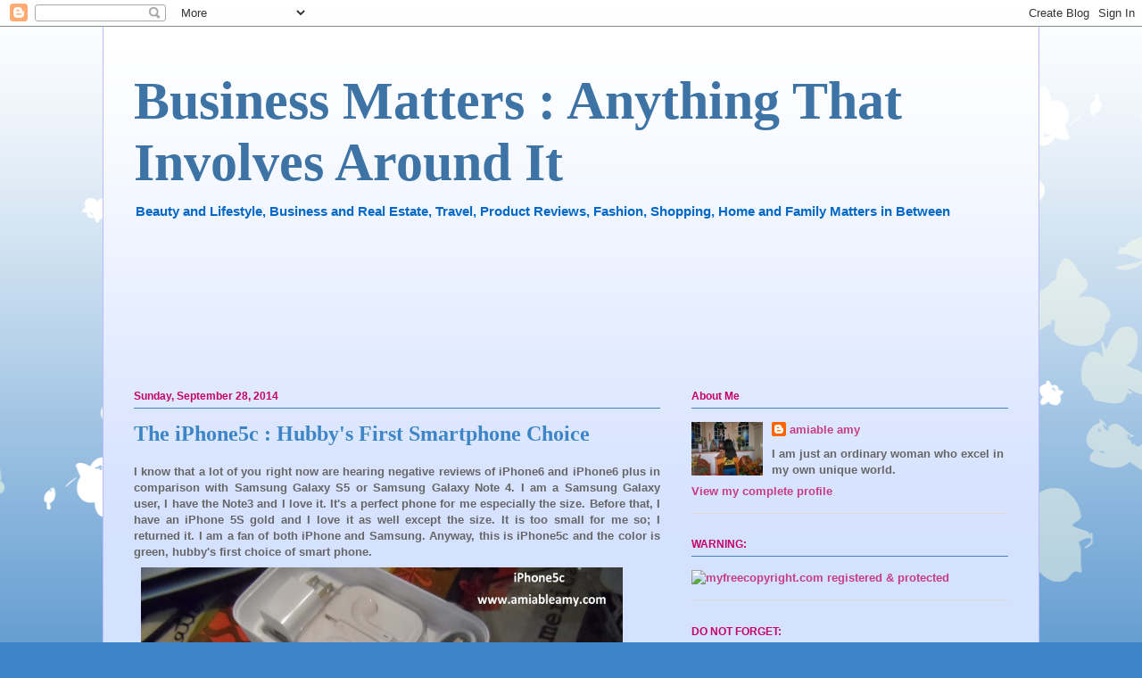

--- FILE ---
content_type: text/html; charset=UTF-8
request_url: http://www.amiableamy.com/2014/09/the-iphone5c-hubbys-first-smartphone.html
body_size: 20646
content:
<!DOCTYPE html>
<html class='v2' dir='ltr' lang='en'>
<head>
<link href='https://www.blogger.com/static/v1/widgets/335934321-css_bundle_v2.css' rel='stylesheet' type='text/css'/>
<meta content='width=1100' name='viewport'/>
<meta content='text/html; charset=UTF-8' http-equiv='Content-Type'/>
<meta content='blogger' name='generator'/>
<link href='http://www.amiableamy.com/favicon.ico' rel='icon' type='image/x-icon'/>
<link href='http://www.amiableamy.com/2014/09/the-iphone5c-hubbys-first-smartphone.html' rel='canonical'/>
<link rel="alternate" type="application/atom+xml" title="Business Matters :  Anything That Involves Around It - Atom" href="http://www.amiableamy.com/feeds/posts/default" />
<link rel="alternate" type="application/rss+xml" title="Business Matters :  Anything That Involves Around It - RSS" href="http://www.amiableamy.com/feeds/posts/default?alt=rss" />
<link rel="service.post" type="application/atom+xml" title="Business Matters :  Anything That Involves Around It - Atom" href="https://www.blogger.com/feeds/7322422476207333662/posts/default" />

<link rel="alternate" type="application/atom+xml" title="Business Matters :  Anything That Involves Around It - Atom" href="http://www.amiableamy.com/feeds/8794985363745323352/comments/default" />
<!--Can't find substitution for tag [blog.ieCssRetrofitLinks]-->
<link href='https://blogger.googleusercontent.com/img/b/R29vZ2xl/AVvXsEjKW6uRVgNfUpTU3GUzgLko6xP47jpP9w4VPk6lYu4UxuT7lUZT2kjoYVTYl37rT7g092GUdbDnxQDxteSxppzqSPMYKMheKAU3sndn9ObYqeKcPrughH-5j_t39O3axcxTjhWra9E3pdFo/s1600/iPhone5c+green.JPG' rel='image_src'/>
<meta content='http://www.amiableamy.com/2014/09/the-iphone5c-hubbys-first-smartphone.html' property='og:url'/>
<meta content='The iPhone5c : Hubby&#39;s First Smartphone Choice ' property='og:title'/>
<meta content=' I know that a lot of you right now are hearing negative reviews of iPhone6 and iPhone6 plus in comparison with Samsung Galaxy S5 or Samsung...' property='og:description'/>
<meta content='https://blogger.googleusercontent.com/img/b/R29vZ2xl/AVvXsEjKW6uRVgNfUpTU3GUzgLko6xP47jpP9w4VPk6lYu4UxuT7lUZT2kjoYVTYl37rT7g092GUdbDnxQDxteSxppzqSPMYKMheKAU3sndn9ObYqeKcPrughH-5j_t39O3axcxTjhWra9E3pdFo/w1200-h630-p-k-no-nu/iPhone5c+green.JPG' property='og:image'/>
<title>Business Matters :  Anything That Involves Around It: The iPhone5c : Hubby's First Smartphone Choice </title>
<style id='page-skin-1' type='text/css'><!--
/*
-----------------------------------------------
Blogger Template Style
Name:     Ethereal
Designer: Jason Morrow
URL:      jasonmorrow.etsy.com
----------------------------------------------- */
/* Content
----------------------------------------------- */
body {
font: normal bold 13px Verdana, Geneva, sans-serif;
color: #666666;
background: #3d85c6 none repeat-x scroll top left;
}
html body .content-outer {
min-width: 0;
max-width: 100%;
width: 100%;
}
a:link {
text-decoration: none;
color: #c63d84;
}
a:visited {
text-decoration: none;
color: #4d469c;
}
a:hover {
text-decoration: underline;
color: #c63d84;
}
.main-inner {
padding-top: 15px;
}
.body-fauxcolumn-outer {
background: transparent url(//themes.googleusercontent.com/image?id=0BwVBOzw_-hbMMDZjM2Q4YjctMTY2OC00ZGU2LWJjZDYtODVjOGRiOThlMGQ3) repeat-x scroll top center;
}
.content-fauxcolumns .fauxcolumn-inner {
background: #d4e1ff url(//www.blogblog.com/1kt/ethereal/white-fade.png) repeat-x scroll top left;
border-left: 1px solid #bbbbff;
border-right: 1px solid #bbbbff;
}
/* Flexible Background
----------------------------------------------- */
.content-fauxcolumn-outer .fauxborder-left {
width: 100%;
padding-left: 0;
margin-left: -0;
background-color: transparent;
background-image: none;
background-repeat: no-repeat;
background-position: left top;
}
.content-fauxcolumn-outer .fauxborder-right {
margin-right: -0;
width: 0;
background-color: transparent;
background-image: none;
background-repeat: no-repeat;
background-position: right top;
}
/* Columns
----------------------------------------------- */
.content-inner {
padding: 0;
}
/* Header
----------------------------------------------- */
.header-inner {
padding: 27px 0 3px;
}
.header-inner .section {
margin: 0 35px;
}
.Header h1 {
font: normal bold 60px Times, 'Times New Roman', FreeSerif, serif;
color: #3d74a5;
}
.Header h1 a {
color: #3d74a5;
}
.Header .description {
font-size: 115%;
color: #0068c6;
}
.header-inner .Header .titlewrapper,
.header-inner .Header .descriptionwrapper {
padding-left: 0;
padding-right: 0;
margin-bottom: 0;
}
/* Tabs
----------------------------------------------- */
.tabs-outer {
position: relative;
background: transparent;
}
.tabs-cap-top, .tabs-cap-bottom {
position: absolute;
width: 100%;
}
.tabs-cap-bottom {
bottom: 0;
}
.tabs-inner {
padding: 0;
}
.tabs-inner .section {
margin: 0 35px;
}
*+html body .tabs-inner .widget li {
padding: 1px;
}
.PageList {
border-bottom: 1px solid #c2d8fa;
}
.tabs-inner .widget li.selected a,
.tabs-inner .widget li a:hover {
position: relative;
-moz-border-radius-topleft: 5px;
-moz-border-radius-topright: 5px;
-webkit-border-top-left-radius: 5px;
-webkit-border-top-right-radius: 5px;
-goog-ms-border-top-left-radius: 5px;
-goog-ms-border-top-right-radius: 5px;
border-top-left-radius: 5px;
border-top-right-radius: 5px;
background: #4eabff none ;
color: #ffffff;
}
.tabs-inner .widget li a {
display: inline-block;
margin: 0;
margin-right: 1px;
padding: .65em 1.5em;
font: normal normal 12px Arial, Tahoma, Helvetica, FreeSans, sans-serif;
color: #666666;
background-color: #c2d8fa;
-moz-border-radius-topleft: 5px;
-moz-border-radius-topright: 5px;
-webkit-border-top-left-radius: 5px;
-webkit-border-top-right-radius: 5px;
-goog-ms-border-top-left-radius: 5px;
-goog-ms-border-top-right-radius: 5px;
border-top-left-radius: 5px;
border-top-right-radius: 5px;
}
/* Headings
----------------------------------------------- */
h2 {
font: normal bold 12px Verdana, Geneva, sans-serif;
color: #c60066;
}
/* Widgets
----------------------------------------------- */
.main-inner .column-left-inner {
padding: 0 0 0 20px;
}
.main-inner .column-left-inner .section {
margin-right: 0;
}
.main-inner .column-right-inner {
padding: 0 20px 0 0;
}
.main-inner .column-right-inner .section {
margin-left: 0;
}
.main-inner .section {
padding: 0;
}
.main-inner .widget {
padding: 0 0 15px;
margin: 20px 0;
border-bottom: 1px solid #dbdbdb;
}
.main-inner .widget h2 {
margin: 0;
padding: .6em 0 .5em;
}
.footer-inner .widget h2 {
padding: 0 0 .4em;
}
.main-inner .widget h2 + div, .footer-inner .widget h2 + div {
padding-top: 15px;
}
.main-inner .widget .widget-content {
margin: 0;
padding: 15px 0 0;
}
.main-inner .widget ul, .main-inner .widget #ArchiveList ul.flat {
margin: -15px -15px -15px;
padding: 0;
list-style: none;
}
.main-inner .sidebar .widget h2 {
border-bottom: 1px solid #3d84c6;
}
.main-inner .widget #ArchiveList {
margin: -15px 0 0;
}
.main-inner .widget ul li, .main-inner .widget #ArchiveList ul.flat li {
padding: .5em 15px;
text-indent: 0;
}
.main-inner .widget #ArchiveList ul li {
padding-top: .25em;
padding-bottom: .25em;
}
.main-inner .widget ul li:first-child, .main-inner .widget #ArchiveList ul.flat li:first-child {
border-top: none;
}
.main-inner .widget ul li:last-child, .main-inner .widget #ArchiveList ul.flat li:last-child {
border-bottom: none;
}
.main-inner .widget .post-body ul {
padding: 0 2.5em;
margin: .5em 0;
list-style: disc;
}
.main-inner .widget .post-body ul li {
padding: 0.25em 0;
margin-bottom: .25em;
color: #666666;
border: none;
}
.footer-inner .widget ul {
padding: 0;
list-style: none;
}
.widget .zippy {
color: #666666;
}
/* Posts
----------------------------------------------- */
.main.section {
margin: 0 20px;
}
body .main-inner .Blog {
padding: 0;
background-color: transparent;
border: none;
}
.main-inner .widget h2.date-header {
border-bottom: 1px solid #3d84c6;
}
.date-outer {
position: relative;
margin: 15px 0 20px;
}
.date-outer:first-child {
margin-top: 0;
}
.date-posts {
clear: both;
}
.post-outer, .inline-ad {
border-bottom: 1px solid #dbdbdb;
padding: 30px 0;
}
.post-outer {
padding-bottom: 10px;
}
.post-outer:first-child {
padding-top: 0;
border-top: none;
}
.post-outer:last-child, .inline-ad:last-child {
border-bottom: none;
}
.post-body img {
padding: 8px;
}
h3.post-title, h4 {
font: normal bold 24px Times, Times New Roman, serif;
color: #3d85c6;
}
h3.post-title a {
font: normal bold 24px Times, Times New Roman, serif;
color: #3d85c6;
text-decoration: none;
}
h3.post-title a:hover {
color: #c63d84;
text-decoration: underline;
}
.post-header {
margin: 0 0 1.5em;
}
.post-body {
line-height: 1.4;
}
.post-footer {
margin: 1.5em 0 0;
}
#blog-pager {
padding: 15px;
}
.blog-feeds, .post-feeds {
margin: 1em 0;
text-align: center;
}
.post-outer .comments {
margin-top: 2em;
}
/* Comments
----------------------------------------------- */
.comments .comments-content .icon.blog-author {
background-repeat: no-repeat;
background-image: url([data-uri]);
}
.comments .comments-content .loadmore a {
background: #d4e1ff url(//www.blogblog.com/1kt/ethereal/white-fade.png) repeat-x scroll top left;
}
.comments .comments-content .loadmore a {
border-top: 1px solid #3d84c6;
border-bottom: 1px solid #3d84c6;
}
.comments .comment-thread.inline-thread {
background: #d4e1ff url(//www.blogblog.com/1kt/ethereal/white-fade.png) repeat-x scroll top left;
}
.comments .continue {
border-top: 2px solid #3d84c6;
}
/* Footer
----------------------------------------------- */
.footer-inner {
padding: 30px 0;
overflow: hidden;
}
/* Mobile
----------------------------------------------- */
body.mobile  {
background-size: auto
}
.mobile .body-fauxcolumn-outer {
background: ;
}
.mobile .content-fauxcolumns .fauxcolumn-inner {
opacity: 0.75;
}
.mobile .content-fauxcolumn-outer .fauxborder-right {
margin-right: 0;
}
.mobile-link-button {
background-color: #4eabff;
}
.mobile-link-button a:link, .mobile-link-button a:visited {
color: #ffffff;
}
.mobile-index-contents {
color: #444444;
}
.mobile .body-fauxcolumn-outer {
background-size: 100% auto;
}
.mobile .mobile-date-outer {
border-bottom: transparent;
}
.mobile .PageList {
border-bottom: none;
}
.mobile .tabs-inner .section {
margin: 0;
}
.mobile .tabs-inner .PageList .widget-content {
background: #4eabff none;
color: #ffffff;
}
.mobile .tabs-inner .PageList .widget-content .pagelist-arrow {
border-left: 1px solid #ffffff;
}
.mobile .footer-inner {
overflow: visible;
}
body.mobile .AdSense {
margin: 0 -10px;
}

--></style>
<style id='template-skin-1' type='text/css'><!--
body {
min-width: 1050px;
}
.content-outer, .content-fauxcolumn-outer, .region-inner {
min-width: 1050px;
max-width: 1050px;
_width: 1050px;
}
.main-inner .columns {
padding-left: 0;
padding-right: 390px;
}
.main-inner .fauxcolumn-center-outer {
left: 0;
right: 390px;
/* IE6 does not respect left and right together */
_width: expression(this.parentNode.offsetWidth -
parseInt("0") -
parseInt("390px") + 'px');
}
.main-inner .fauxcolumn-left-outer {
width: 0;
}
.main-inner .fauxcolumn-right-outer {
width: 390px;
}
.main-inner .column-left-outer {
width: 0;
right: 100%;
margin-left: -0;
}
.main-inner .column-right-outer {
width: 390px;
margin-right: -390px;
}
#layout {
min-width: 0;
}
#layout .content-outer {
min-width: 0;
width: 800px;
}
#layout .region-inner {
min-width: 0;
width: auto;
}
body#layout div.add_widget {
padding: 8px;
}
body#layout div.add_widget a {
margin-left: 32px;
}
--></style>
<link href='https://www.blogger.com/dyn-css/authorization.css?targetBlogID=7322422476207333662&amp;zx=a8d0092f-301b-439f-964a-516ba175af7b' media='none' onload='if(media!=&#39;all&#39;)media=&#39;all&#39;' rel='stylesheet'/><noscript><link href='https://www.blogger.com/dyn-css/authorization.css?targetBlogID=7322422476207333662&amp;zx=a8d0092f-301b-439f-964a-516ba175af7b' rel='stylesheet'/></noscript>
<meta name='google-adsense-platform-account' content='ca-host-pub-1556223355139109'/>
<meta name='google-adsense-platform-domain' content='blogspot.com'/>

</head>
<body class='loading variant-blossoms1Blue'>
<div class='navbar section' id='navbar' name='Navbar'><div class='widget Navbar' data-version='1' id='Navbar1'><script type="text/javascript">
    function setAttributeOnload(object, attribute, val) {
      if(window.addEventListener) {
        window.addEventListener('load',
          function(){ object[attribute] = val; }, false);
      } else {
        window.attachEvent('onload', function(){ object[attribute] = val; });
      }
    }
  </script>
<div id="navbar-iframe-container"></div>
<script type="text/javascript" src="https://apis.google.com/js/platform.js"></script>
<script type="text/javascript">
      gapi.load("gapi.iframes:gapi.iframes.style.bubble", function() {
        if (gapi.iframes && gapi.iframes.getContext) {
          gapi.iframes.getContext().openChild({
              url: 'https://www.blogger.com/navbar/7322422476207333662?po\x3d8794985363745323352\x26origin\x3dhttp://www.amiableamy.com',
              where: document.getElementById("navbar-iframe-container"),
              id: "navbar-iframe"
          });
        }
      });
    </script><script type="text/javascript">
(function() {
var script = document.createElement('script');
script.type = 'text/javascript';
script.src = '//pagead2.googlesyndication.com/pagead/js/google_top_exp.js';
var head = document.getElementsByTagName('head')[0];
if (head) {
head.appendChild(script);
}})();
</script>
</div></div>
<div class='body-fauxcolumns'>
<div class='fauxcolumn-outer body-fauxcolumn-outer'>
<div class='cap-top'>
<div class='cap-left'></div>
<div class='cap-right'></div>
</div>
<div class='fauxborder-left'>
<div class='fauxborder-right'></div>
<div class='fauxcolumn-inner'>
</div>
</div>
<div class='cap-bottom'>
<div class='cap-left'></div>
<div class='cap-right'></div>
</div>
</div>
</div>
<div class='content'>
<div class='content-fauxcolumns'>
<div class='fauxcolumn-outer content-fauxcolumn-outer'>
<div class='cap-top'>
<div class='cap-left'></div>
<div class='cap-right'></div>
</div>
<div class='fauxborder-left'>
<div class='fauxborder-right'></div>
<div class='fauxcolumn-inner'>
</div>
</div>
<div class='cap-bottom'>
<div class='cap-left'></div>
<div class='cap-right'></div>
</div>
</div>
</div>
<div class='content-outer'>
<div class='content-cap-top cap-top'>
<div class='cap-left'></div>
<div class='cap-right'></div>
</div>
<div class='fauxborder-left content-fauxborder-left'>
<div class='fauxborder-right content-fauxborder-right'></div>
<div class='content-inner'>
<header>
<div class='header-outer'>
<div class='header-cap-top cap-top'>
<div class='cap-left'></div>
<div class='cap-right'></div>
</div>
<div class='fauxborder-left header-fauxborder-left'>
<div class='fauxborder-right header-fauxborder-right'></div>
<div class='region-inner header-inner'>
<div class='header section' id='header' name='Header'><div class='widget Header' data-version='1' id='Header1'>
<div id='header-inner'>
<div class='titlewrapper'>
<h1 class='title'>
<a href='http://www.amiableamy.com/'>
Business Matters :  Anything That Involves Around It
</a>
</h1>
</div>
<div class='descriptionwrapper'>
<p class='description'><span>Beauty and Lifestyle, Business and Real Estate, Travel,  Product Reviews, Fashion, Shopping, Home and Family Matters in Between</span></p>
</div>
</div>
</div></div>
</div>
</div>
<div class='header-cap-bottom cap-bottom'>
<div class='cap-left'></div>
<div class='cap-right'></div>
</div>
</div>
</header>
<div class='tabs-outer'>
<div class='tabs-cap-top cap-top'>
<div class='cap-left'></div>
<div class='cap-right'></div>
</div>
<div class='fauxborder-left tabs-fauxborder-left'>
<div class='fauxborder-right tabs-fauxborder-right'></div>
<div class='region-inner tabs-inner'>
<div class='tabs section' id='crosscol' name='Cross-Column'><div class='widget Followers' data-version='1' id='Followers1'>
<h2 class='title'>Followers</h2>
<div class='widget-content'>
<div id='Followers1-wrapper'>
<div style='margin-right:2px;'>
<div><script type="text/javascript" src="https://apis.google.com/js/platform.js"></script>
<div id="followers-iframe-container"></div>
<script type="text/javascript">
    window.followersIframe = null;
    function followersIframeOpen(url) {
      gapi.load("gapi.iframes", function() {
        if (gapi.iframes && gapi.iframes.getContext) {
          window.followersIframe = gapi.iframes.getContext().openChild({
            url: url,
            where: document.getElementById("followers-iframe-container"),
            messageHandlersFilter: gapi.iframes.CROSS_ORIGIN_IFRAMES_FILTER,
            messageHandlers: {
              '_ready': function(obj) {
                window.followersIframe.getIframeEl().height = obj.height;
              },
              'reset': function() {
                window.followersIframe.close();
                followersIframeOpen("https://www.blogger.com/followers/frame/7322422476207333662?colors\x3dCgt0cmFuc3BhcmVudBILdHJhbnNwYXJlbnQaByM2NjY2NjYiByNjNjNkODQqByNkNGUxZmYyByNjNjAwNjY6ByM2NjY2NjZCByNjNjNkODRKByM2NjY2NjZSByNjNjNkODRaC3RyYW5zcGFyZW50\x26pageSize\x3d21\x26hl\x3den\x26origin\x3dhttp://www.amiableamy.com");
              },
              'open': function(url) {
                window.followersIframe.close();
                followersIframeOpen(url);
              }
            }
          });
        }
      });
    }
    followersIframeOpen("https://www.blogger.com/followers/frame/7322422476207333662?colors\x3dCgt0cmFuc3BhcmVudBILdHJhbnNwYXJlbnQaByM2NjY2NjYiByNjNjNkODQqByNkNGUxZmYyByNjNjAwNjY6ByM2NjY2NjZCByNjNjNkODRKByM2NjY2NjZSByNjNjNkODRaC3RyYW5zcGFyZW50\x26pageSize\x3d21\x26hl\x3den\x26origin\x3dhttp://www.amiableamy.com");
  </script></div>
</div>
</div>
<div class='clear'></div>
</div>
</div></div>
<div class='tabs no-items section' id='crosscol-overflow' name='Cross-Column 2'></div>
</div>
</div>
<div class='tabs-cap-bottom cap-bottom'>
<div class='cap-left'></div>
<div class='cap-right'></div>
</div>
</div>
<div class='main-outer'>
<div class='main-cap-top cap-top'>
<div class='cap-left'></div>
<div class='cap-right'></div>
</div>
<div class='fauxborder-left main-fauxborder-left'>
<div class='fauxborder-right main-fauxborder-right'></div>
<div class='region-inner main-inner'>
<div class='columns fauxcolumns'>
<div class='fauxcolumn-outer fauxcolumn-center-outer'>
<div class='cap-top'>
<div class='cap-left'></div>
<div class='cap-right'></div>
</div>
<div class='fauxborder-left'>
<div class='fauxborder-right'></div>
<div class='fauxcolumn-inner'>
</div>
</div>
<div class='cap-bottom'>
<div class='cap-left'></div>
<div class='cap-right'></div>
</div>
</div>
<div class='fauxcolumn-outer fauxcolumn-left-outer'>
<div class='cap-top'>
<div class='cap-left'></div>
<div class='cap-right'></div>
</div>
<div class='fauxborder-left'>
<div class='fauxborder-right'></div>
<div class='fauxcolumn-inner'>
</div>
</div>
<div class='cap-bottom'>
<div class='cap-left'></div>
<div class='cap-right'></div>
</div>
</div>
<div class='fauxcolumn-outer fauxcolumn-right-outer'>
<div class='cap-top'>
<div class='cap-left'></div>
<div class='cap-right'></div>
</div>
<div class='fauxborder-left'>
<div class='fauxborder-right'></div>
<div class='fauxcolumn-inner'>
</div>
</div>
<div class='cap-bottom'>
<div class='cap-left'></div>
<div class='cap-right'></div>
</div>
</div>
<!-- corrects IE6 width calculation -->
<div class='columns-inner'>
<div class='column-center-outer'>
<div class='column-center-inner'>
<div class='main section' id='main' name='Main'><div class='widget Blog' data-version='1' id='Blog1'>
<div class='blog-posts hfeed'>

          <div class="date-outer">
        
<h2 class='date-header'><span>Sunday, September 28, 2014</span></h2>

          <div class="date-posts">
        
<div class='post-outer'>
<div class='post hentry uncustomized-post-template' itemprop='blogPost' itemscope='itemscope' itemtype='http://schema.org/BlogPosting'>
<meta content='https://blogger.googleusercontent.com/img/b/R29vZ2xl/AVvXsEjKW6uRVgNfUpTU3GUzgLko6xP47jpP9w4VPk6lYu4UxuT7lUZT2kjoYVTYl37rT7g092GUdbDnxQDxteSxppzqSPMYKMheKAU3sndn9ObYqeKcPrughH-5j_t39O3axcxTjhWra9E3pdFo/s1600/iPhone5c+green.JPG' itemprop='image_url'/>
<meta content='7322422476207333662' itemprop='blogId'/>
<meta content='8794985363745323352' itemprop='postId'/>
<a name='8794985363745323352'></a>
<h3 class='post-title entry-title' itemprop='name'>
The iPhone5c : Hubby's First Smartphone Choice 
</h3>
<div class='post-header'>
<div class='post-header-line-1'></div>
</div>
<div class='post-body entry-content' id='post-body-8794985363745323352' itemprop='description articleBody'>
<div style="text-align: justify;">
I know that a lot of you right now are hearing negative reviews of iPhone6 and iPhone6 plus in comparison with Samsung Galaxy S5 or Samsung Galaxy Note 4. I am a Samsung Galaxy user, I have the Note3 and I love it. It's a perfect phone for me especially the size. Before that, I have an iPhone 5S gold and I love it as well except the size. It is too small for me so; I returned it. I am a fan of both iPhone and Samsung. Anyway, this is iPhone5c and the color is green, hubby's first choice of smart phone. </div>
<img border="0" height="430" src="https://blogger.googleusercontent.com/img/b/R29vZ2xl/AVvXsEjKW6uRVgNfUpTU3GUzgLko6xP47jpP9w4VPk6lYu4UxuT7lUZT2kjoYVTYl37rT7g092GUdbDnxQDxteSxppzqSPMYKMheKAU3sndn9ObYqeKcPrughH-5j_t39O3axcxTjhWra9E3pdFo/s1600/iPhone5c+green.JPG" width="540" /><br />
<div style="text-align: justify;">
We both love the features and since we have an iPad, we are both familiar with how an iPhone works. Siri is very convenient to use and my husband loves to use it more than I do. When it comes to the camera, the resolution is perfect that is why; we use the iPhone in taking pictures more than my DSLR. It is just convenient you know.</div>
<img border="0" height="424" src="https://blogger.googleusercontent.com/img/b/R29vZ2xl/AVvXsEgUJDghrbINohsSJ32kf7QzoNyPcK-ImhxVbJk8opRXyscA-idt2BnWKJ3Aa1wJxph9MLHRRYJJ3kW8b4JVSTZz7NIDIQ0hqam6stc88k_sNhyqI13kATEENx7pD0yjt2PYws5W25F9YbJu/s1600/iPhone5c.JPG" width="540" /><br />
<div style="text-align: justify;">
Quality made, that's what an iPhone is. No matter what others say about an iPhone product, I can personally say that an iPhone is the best phone there is. </div>
<img border="0" height="430" src="https://blogger.googleusercontent.com/img/b/R29vZ2xl/AVvXsEidSRP9h6hb3ztAxFkGimulFgzSe1gJWwmRUQe3PtJEX0pOd_iQWJRRO5kw0CHDc2Ntuw49ZAxybDerTSAiLm9FaWxsP3NYIvP7pa1YUMICfzWRCuuRS2Cg5cmR46c_Ldrt6lDgtUVcBnwL/s1600/iPhone5c+gadget.JPG" width="540" /><br />
<div style="text-align: justify;">
The husband is contented with his iPhone because it's what he needs and it works for him. He does not like a bigger phone like my Samsung Galaxy Note 3. If it is smaller then, he would probably choose it. </div>
<img border="0" height="430" src="https://blogger.googleusercontent.com/img/b/R29vZ2xl/AVvXsEgJ3_ANMpjhWuhnrJ9dCr3qgTQ_Fi4DTctVKHCtZlryt-ivxBOAbC5ZtomSXgWoiy1gkMz7vpTtFh8sf6ONI5jmdnO9Z-u_92wPHxUFCJUFwVy_YYWCry-ZFVAozg1Ls1iZPZYkeaF5fDX5/s1600/iPhone5c+headphone.JPG" width="540" /><br />
<div style="text-align: justify;">
The bottom line is, people has their own say whether they like an iPhone or Samsung depending on how and what their phone is for. The availability of the apps matter a lot too. As long as it works on the individual's lifestyle whether it is an iPhone or Samsung, it truly depends. </div>
<img border="0" height="430" src="https://blogger.googleusercontent.com/img/b/R29vZ2xl/AVvXsEi7NtUDdSobF9ZKkv1rUra-XNdJEHQDgBFSi2D4UZgF_MwCTjtL0alptE23ujLqUqAmE3psqY0p43-4sDx_9oT7wLLgHX2qCpRRB0TdR7qzVncwtwpSx-JvLyMlwX3BEz7hhYAFnXErt126/s1600/iPhone5c+pin.JPG" width="540" /><br />
<div style="text-align: justify;">
I advice that you should try to get both phones first and try it for a month then, you will know which phone will work out for you.</div>
<img border="0" height="430" src="https://blogger.googleusercontent.com/img/b/R29vZ2xl/AVvXsEiV79MTReGbzlEux530fIyTAA61IuAzl4lAIg4-KUsXL6XuoZ8tPwjRAn2EOTBApKW61jPwM6iqPxNpCXn7uXpoExcnJHtPMWY2aXPxbAV4hYUAnL_tcyWjVRUj9IRziRh2ZP0wAM_qxZaJ/s1600/iPhone5c+sim.JPG" width="540" /><br />
When I asked my husband if he will upgrade to iPhone 6 or iPhone 6+, he said no because of the size. <br />
<img border="0" height="430" src="https://blogger.googleusercontent.com/img/b/R29vZ2xl/AVvXsEgbvuEmLRU9_5QpjwQuxoe1KyfBdUwYPGQpM4I6JfHzKTAqGbFa_vxiVUnsM-oBzpLrFw165w86Rf4IOxYBT1fB_6EfAHVs3PH7QJmx0jfKG4dPVDDFGsaMbXoLF7sUONIS1h4zY_bV2oTO/s1600/iPhone+5+c.JPG" width="540" /><br />
<div style="text-align: justify;">
As for me, since I have two lines, personal and business lines, I plan to get the iPhone 6+ , upgrading my Blackberry Z10.</div>
<div style='clear: both;'></div>
</div>
<div class='post-footer'>
<div class='post-footer-line post-footer-line-1'>
<span class='post-author vcard'>
Thoughts by
<span class='fn' itemprop='author' itemscope='itemscope' itemtype='http://schema.org/Person'>
<meta content='https://www.blogger.com/profile/15789868517792130396' itemprop='url'/>
<a class='g-profile' href='https://www.blogger.com/profile/15789868517792130396' rel='author' title='author profile'>
<span itemprop='name'>amiable amy</span>
</a>
</span>
</span>
<span class='post-timestamp'>
</span>
<span class='post-comment-link'>
</span>
<span class='post-icons'>
<span class='item-control blog-admin pid-2098886849'>
<a href='https://www.blogger.com/post-edit.g?blogID=7322422476207333662&postID=8794985363745323352&from=pencil' title='Edit Post'>
<img alt='' class='icon-action' height='18' src='https://resources.blogblog.com/img/icon18_edit_allbkg.gif' width='18'/>
</a>
</span>
</span>
<div class='post-share-buttons goog-inline-block'>
<a class='goog-inline-block share-button sb-email' href='https://www.blogger.com/share-post.g?blogID=7322422476207333662&postID=8794985363745323352&target=email' target='_blank' title='Email This'><span class='share-button-link-text'>Email This</span></a><a class='goog-inline-block share-button sb-blog' href='https://www.blogger.com/share-post.g?blogID=7322422476207333662&postID=8794985363745323352&target=blog' onclick='window.open(this.href, "_blank", "height=270,width=475"); return false;' target='_blank' title='BlogThis!'><span class='share-button-link-text'>BlogThis!</span></a><a class='goog-inline-block share-button sb-twitter' href='https://www.blogger.com/share-post.g?blogID=7322422476207333662&postID=8794985363745323352&target=twitter' target='_blank' title='Share to X'><span class='share-button-link-text'>Share to X</span></a><a class='goog-inline-block share-button sb-facebook' href='https://www.blogger.com/share-post.g?blogID=7322422476207333662&postID=8794985363745323352&target=facebook' onclick='window.open(this.href, "_blank", "height=430,width=640"); return false;' target='_blank' title='Share to Facebook'><span class='share-button-link-text'>Share to Facebook</span></a><a class='goog-inline-block share-button sb-pinterest' href='https://www.blogger.com/share-post.g?blogID=7322422476207333662&postID=8794985363745323352&target=pinterest' target='_blank' title='Share to Pinterest'><span class='share-button-link-text'>Share to Pinterest</span></a>
</div>
</div>
<div class='post-footer-line post-footer-line-2'>
<span class='post-labels'>
Labels:
<a href='http://www.amiableamy.com/search/label/Apple%20product' rel='tag'>Apple product</a>,
<a href='http://www.amiableamy.com/search/label/cellphone' rel='tag'>cellphone</a>,
<a href='http://www.amiableamy.com/search/label/gadget' rel='tag'>gadget</a>,
<a href='http://www.amiableamy.com/search/label/iPhone' rel='tag'>iPhone</a>,
<a href='http://www.amiableamy.com/search/label/iPhone5c' rel='tag'>iPhone5c</a>,
<a href='http://www.amiableamy.com/search/label/phones' rel='tag'>phones</a>,
<a href='http://www.amiableamy.com/search/label/Technology' rel='tag'>Technology</a>
</span>
</div>
<div class='post-footer-line post-footer-line-3'>
<span class='post-location'>
</span>
</div>
</div>
</div>
<div class='comments' id='comments'>
<a name='comments'></a>
<h4>No comments:</h4>
<div id='Blog1_comments-block-wrapper'>
<dl class='avatar-comment-indent' id='comments-block'>
</dl>
</div>
<p class='comment-footer'>
<a href='https://www.blogger.com/comment/fullpage/post/7322422476207333662/8794985363745323352' onclick='javascript:window.open(this.href, "bloggerPopup", "toolbar=0,location=0,statusbar=1,menubar=0,scrollbars=yes,width=640,height=500"); return false;'>Post a Comment</a>
</p>
</div>
</div>

        </div></div>
      
</div>
<div class='blog-pager' id='blog-pager'>
<span id='blog-pager-newer-link'>
<a class='blog-pager-newer-link' href='http://www.amiableamy.com/2014/09/riki-ipad-cover-from-maroo.html' id='Blog1_blog-pager-newer-link' title='Newer Post'>Newer Post</a>
</span>
<span id='blog-pager-older-link'>
<a class='blog-pager-older-link' href='http://www.amiableamy.com/2014/09/how-do-you-budget-your-money.html' id='Blog1_blog-pager-older-link' title='Older Post'>Older Post</a>
</span>
<a class='home-link' href='http://www.amiableamy.com/'>Home</a>
</div>
<div class='clear'></div>
<div class='post-feeds'>
<div class='feed-links'>
Subscribe to:
<a class='feed-link' href='http://www.amiableamy.com/feeds/8794985363745323352/comments/default' target='_blank' type='application/atom+xml'>Post Comments (Atom)</a>
</div>
</div>
</div><div class='widget HTML' data-version='1' id='HTML9'>
<div class='widget-content'>
<!-- AddThis Button BEGIN -->
<div class="addthis_toolbox addthis_floating_style addthis_counter_style" style="left:50px;top:50px;">
<a class="addthis_button_facebook_like" fb:like:layout="box_count"></a>
<a class="addthis_button_tweet" tw:via='amiable2amy'tw:count="vertical"></a>
<a class="addthis_button_google_plusone" g:plusone:size="tall"></a>
<a class="addthis_counter"></a>
</div>
<script type="text/javascript">var addthis_config = {"data_track_addressbar":true};</script>
<script type="text/javascript" src="//s7.addthis.com/js/300/addthis_widget.js#pubid=amiableamy"></script>
<!-- AddThis Button END -->
</div>
<div class='clear'></div>
</div><div class='widget HTML' data-version='1' id='HTML1'>
<h2 class='title'>Policy:</h2>
<div class='widget-content'>
This policy is valid from 21 October 2008

This blog is a personal blog. For questions about this blog, please contact amiableamy in the message section. If my post has a sponsor, it may influence the advertising content, topics or posts made in this blog. That content or advertising post may not always be identified as sponsored content. The owner of this blog provides opinion on products, services, websites and various other topics. Any product claim, statistic, quote or other representation about a product or service should be verified with the manufacturer, provider or party in question. It is the sole responsibility of the reader to weigh the product endorsements as legitimate. This blog does not contain any content which might present a conflict of interest.
</div>
<div class='clear'></div>
</div></div>
</div>
</div>
<div class='column-left-outer'>
<div class='column-left-inner'>
<aside>
</aside>
</div>
</div>
<div class='column-right-outer'>
<div class='column-right-inner'>
<aside>
<div class='sidebar section' id='sidebar-right-1'><div class='widget Profile' data-version='1' id='Profile1'>
<h2>About Me</h2>
<div class='widget-content'>
<a href='https://www.blogger.com/profile/15789868517792130396'><img alt='My photo' class='profile-img' height='60' src='//blogger.googleusercontent.com/img/b/R29vZ2xl/AVvXsEhLJsYRGPaYFJGYH213fziomK6xdb93HDbIfstVaj9AvuFdryuViNDyPucKtwS3730SRdVnpPtwb6VRevxwLlIl0Wckm7f4AEWOo73BAOEvUlPKi3AwkUd7XJnQdvH-n5c/s1600/*' width='80'/></a>
<dl class='profile-datablock'>
<dt class='profile-data'>
<a class='profile-name-link g-profile' href='https://www.blogger.com/profile/15789868517792130396' rel='author' style='background-image: url(//www.blogger.com/img/logo-16.png);'>
amiable amy
</a>
</dt>
<dd class='profile-textblock'>I am just an ordinary woman who excel in my own unique world.</dd>
</dl>
<a class='profile-link' href='https://www.blogger.com/profile/15789868517792130396' rel='author'>View my complete profile</a>
<div class='clear'></div>
</div>
</div><div class='widget HTML' data-version='1' id='HTML3'>
<h2 class='title'>WARNING:</h2>
<div class='widget-content'>
<a title="myfreecopyright.com registered &amp; protected" href="http://www.myfreecopyright.com/registered_mcn/b278a-777cf-13c7b"><img title="copyright protected" border="0" alt="myfreecopyright.com registered &amp; protected" src="http://storage.myfreecopyright.com/mfc_protected.png" width="145" height="38" /></a>
</div>
<div class='clear'></div>
</div><div class='widget HTML' data-version='1' id='HTML10'>
<h2 class='title'>DO NOT FORGET:</h2>
<div class='widget-content'>
<!-- AddThis Follow BEGIN -->
<p>Follow Us</p>
<div class="addthis_toolbox addthis_32x32_style addthis_vertical_style">
<a class="addthis_button_facebook_follow" addthis:userid="amiable2amy"></a>
<a class="addthis_button_twitter_follow" addthis:userid="amiable2amy"></a>
<a class="addthis_button_linkedin_follow" addthis:userid="amiableamy/"></a>
<a class="addthis_button_google_follow" addthis:userid="105264525671734599538/plusones"></a>
<a class="addthis_button_youtube_follow" addthis:userid="amywasil"></a>
<a class="addthis_button_pinterest_follow" addthis:userid="amiable2amy"></a>
<a class="addthis_button_instagram_follow" addthis:userid="amiable2amy"></a>
</div>
<script type="text/javascript" src="//s7.addthis.com/js/300/addthis_widget.js#pubid=ra-50876c981ccc5d3c"></script>
<!-- AddThis Follow END -->
</div>
<div class='clear'></div>
</div><div class='widget BlogArchive' data-version='1' id='BlogArchive1'>
<h2>Blog Archive</h2>
<div class='widget-content'>
<div id='ArchiveList'>
<div id='BlogArchive1_ArchiveList'>
<ul class='hierarchy'>
<li class='archivedate collapsed'>
<a class='toggle' href='javascript:void(0)'>
<span class='zippy'>

        &#9658;&#160;
      
</span>
</a>
<a class='post-count-link' href='http://www.amiableamy.com/2018/'>
2018
</a>
<span class='post-count' dir='ltr'>(1)</span>
<ul class='hierarchy'>
<li class='archivedate collapsed'>
<a class='toggle' href='javascript:void(0)'>
<span class='zippy'>

        &#9658;&#160;
      
</span>
</a>
<a class='post-count-link' href='http://www.amiableamy.com/2018/06/'>
June
</a>
<span class='post-count' dir='ltr'>(1)</span>
</li>
</ul>
</li>
</ul>
<ul class='hierarchy'>
<li class='archivedate collapsed'>
<a class='toggle' href='javascript:void(0)'>
<span class='zippy'>

        &#9658;&#160;
      
</span>
</a>
<a class='post-count-link' href='http://www.amiableamy.com/2017/'>
2017
</a>
<span class='post-count' dir='ltr'>(5)</span>
<ul class='hierarchy'>
<li class='archivedate collapsed'>
<a class='toggle' href='javascript:void(0)'>
<span class='zippy'>

        &#9658;&#160;
      
</span>
</a>
<a class='post-count-link' href='http://www.amiableamy.com/2017/10/'>
October
</a>
<span class='post-count' dir='ltr'>(1)</span>
</li>
</ul>
<ul class='hierarchy'>
<li class='archivedate collapsed'>
<a class='toggle' href='javascript:void(0)'>
<span class='zippy'>

        &#9658;&#160;
      
</span>
</a>
<a class='post-count-link' href='http://www.amiableamy.com/2017/06/'>
June
</a>
<span class='post-count' dir='ltr'>(2)</span>
</li>
</ul>
<ul class='hierarchy'>
<li class='archivedate collapsed'>
<a class='toggle' href='javascript:void(0)'>
<span class='zippy'>

        &#9658;&#160;
      
</span>
</a>
<a class='post-count-link' href='http://www.amiableamy.com/2017/05/'>
May
</a>
<span class='post-count' dir='ltr'>(1)</span>
</li>
</ul>
<ul class='hierarchy'>
<li class='archivedate collapsed'>
<a class='toggle' href='javascript:void(0)'>
<span class='zippy'>

        &#9658;&#160;
      
</span>
</a>
<a class='post-count-link' href='http://www.amiableamy.com/2017/02/'>
February
</a>
<span class='post-count' dir='ltr'>(1)</span>
</li>
</ul>
</li>
</ul>
<ul class='hierarchy'>
<li class='archivedate collapsed'>
<a class='toggle' href='javascript:void(0)'>
<span class='zippy'>

        &#9658;&#160;
      
</span>
</a>
<a class='post-count-link' href='http://www.amiableamy.com/2016/'>
2016
</a>
<span class='post-count' dir='ltr'>(3)</span>
<ul class='hierarchy'>
<li class='archivedate collapsed'>
<a class='toggle' href='javascript:void(0)'>
<span class='zippy'>

        &#9658;&#160;
      
</span>
</a>
<a class='post-count-link' href='http://www.amiableamy.com/2016/09/'>
September
</a>
<span class='post-count' dir='ltr'>(2)</span>
</li>
</ul>
<ul class='hierarchy'>
<li class='archivedate collapsed'>
<a class='toggle' href='javascript:void(0)'>
<span class='zippy'>

        &#9658;&#160;
      
</span>
</a>
<a class='post-count-link' href='http://www.amiableamy.com/2016/05/'>
May
</a>
<span class='post-count' dir='ltr'>(1)</span>
</li>
</ul>
</li>
</ul>
<ul class='hierarchy'>
<li class='archivedate collapsed'>
<a class='toggle' href='javascript:void(0)'>
<span class='zippy'>

        &#9658;&#160;
      
</span>
</a>
<a class='post-count-link' href='http://www.amiableamy.com/2015/'>
2015
</a>
<span class='post-count' dir='ltr'>(4)</span>
<ul class='hierarchy'>
<li class='archivedate collapsed'>
<a class='toggle' href='javascript:void(0)'>
<span class='zippy'>

        &#9658;&#160;
      
</span>
</a>
<a class='post-count-link' href='http://www.amiableamy.com/2015/10/'>
October
</a>
<span class='post-count' dir='ltr'>(1)</span>
</li>
</ul>
<ul class='hierarchy'>
<li class='archivedate collapsed'>
<a class='toggle' href='javascript:void(0)'>
<span class='zippy'>

        &#9658;&#160;
      
</span>
</a>
<a class='post-count-link' href='http://www.amiableamy.com/2015/09/'>
September
</a>
<span class='post-count' dir='ltr'>(1)</span>
</li>
</ul>
<ul class='hierarchy'>
<li class='archivedate collapsed'>
<a class='toggle' href='javascript:void(0)'>
<span class='zippy'>

        &#9658;&#160;
      
</span>
</a>
<a class='post-count-link' href='http://www.amiableamy.com/2015/05/'>
May
</a>
<span class='post-count' dir='ltr'>(1)</span>
</li>
</ul>
<ul class='hierarchy'>
<li class='archivedate collapsed'>
<a class='toggle' href='javascript:void(0)'>
<span class='zippy'>

        &#9658;&#160;
      
</span>
</a>
<a class='post-count-link' href='http://www.amiableamy.com/2015/04/'>
April
</a>
<span class='post-count' dir='ltr'>(1)</span>
</li>
</ul>
</li>
</ul>
<ul class='hierarchy'>
<li class='archivedate expanded'>
<a class='toggle' href='javascript:void(0)'>
<span class='zippy toggle-open'>

        &#9660;&#160;
      
</span>
</a>
<a class='post-count-link' href='http://www.amiableamy.com/2014/'>
2014
</a>
<span class='post-count' dir='ltr'>(76)</span>
<ul class='hierarchy'>
<li class='archivedate collapsed'>
<a class='toggle' href='javascript:void(0)'>
<span class='zippy'>

        &#9658;&#160;
      
</span>
</a>
<a class='post-count-link' href='http://www.amiableamy.com/2014/12/'>
December
</a>
<span class='post-count' dir='ltr'>(2)</span>
</li>
</ul>
<ul class='hierarchy'>
<li class='archivedate collapsed'>
<a class='toggle' href='javascript:void(0)'>
<span class='zippy'>

        &#9658;&#160;
      
</span>
</a>
<a class='post-count-link' href='http://www.amiableamy.com/2014/11/'>
November
</a>
<span class='post-count' dir='ltr'>(2)</span>
</li>
</ul>
<ul class='hierarchy'>
<li class='archivedate collapsed'>
<a class='toggle' href='javascript:void(0)'>
<span class='zippy'>

        &#9658;&#160;
      
</span>
</a>
<a class='post-count-link' href='http://www.amiableamy.com/2014/10/'>
October
</a>
<span class='post-count' dir='ltr'>(12)</span>
</li>
</ul>
<ul class='hierarchy'>
<li class='archivedate expanded'>
<a class='toggle' href='javascript:void(0)'>
<span class='zippy toggle-open'>

        &#9660;&#160;
      
</span>
</a>
<a class='post-count-link' href='http://www.amiableamy.com/2014/09/'>
September
</a>
<span class='post-count' dir='ltr'>(8)</span>
<ul class='posts'>
<li><a href='http://www.amiableamy.com/2014/09/garcinia-cambogia-supreme-80-hca.html'>Garcinia Cambogia Supreme 80% HCA</a></li>
<li><a href='http://www.amiableamy.com/2014/09/riki-ipad-cover-from-maroo.html'>Riki iPad Cover from #Maroo</a></li>
<li><a href='http://www.amiableamy.com/2014/09/the-iphone5c-hubbys-first-smartphone.html'>The iPhone5c : Hubby&#39;s First Smartphone Choice</a></li>
<li><a href='http://www.amiableamy.com/2014/09/how-do-you-budget-your-money.html'>How Do You Budget Your Money</a></li>
<li><a href='http://www.amiableamy.com/2014/09/aminoacids-branch-chain-amino-acids-review.html'>#AminoAcids : Branch Chain Amino Acids #Review</a></li>
<li><a href='http://www.amiableamy.com/2014/09/productreview-propresser-professional-garlicpress-stainless-steel.html'>#ProductReview : Propresser Professional #GarlicPr...</a></li>
<li><a href='http://www.amiableamy.com/2014/09/hang-out-by-poolside.html'>Hang-out by the Poolside</a></li>
<li><a href='http://www.amiableamy.com/2014/09/is-it-fall-yet.html'>Is It Fall Yet ?</a></li>
</ul>
</li>
</ul>
<ul class='hierarchy'>
<li class='archivedate collapsed'>
<a class='toggle' href='javascript:void(0)'>
<span class='zippy'>

        &#9658;&#160;
      
</span>
</a>
<a class='post-count-link' href='http://www.amiableamy.com/2014/08/'>
August
</a>
<span class='post-count' dir='ltr'>(5)</span>
</li>
</ul>
<ul class='hierarchy'>
<li class='archivedate collapsed'>
<a class='toggle' href='javascript:void(0)'>
<span class='zippy'>

        &#9658;&#160;
      
</span>
</a>
<a class='post-count-link' href='http://www.amiableamy.com/2014/07/'>
July
</a>
<span class='post-count' dir='ltr'>(3)</span>
</li>
</ul>
<ul class='hierarchy'>
<li class='archivedate collapsed'>
<a class='toggle' href='javascript:void(0)'>
<span class='zippy'>

        &#9658;&#160;
      
</span>
</a>
<a class='post-count-link' href='http://www.amiableamy.com/2014/06/'>
June
</a>
<span class='post-count' dir='ltr'>(2)</span>
</li>
</ul>
<ul class='hierarchy'>
<li class='archivedate collapsed'>
<a class='toggle' href='javascript:void(0)'>
<span class='zippy'>

        &#9658;&#160;
      
</span>
</a>
<a class='post-count-link' href='http://www.amiableamy.com/2014/05/'>
May
</a>
<span class='post-count' dir='ltr'>(6)</span>
</li>
</ul>
<ul class='hierarchy'>
<li class='archivedate collapsed'>
<a class='toggle' href='javascript:void(0)'>
<span class='zippy'>

        &#9658;&#160;
      
</span>
</a>
<a class='post-count-link' href='http://www.amiableamy.com/2014/04/'>
April
</a>
<span class='post-count' dir='ltr'>(13)</span>
</li>
</ul>
<ul class='hierarchy'>
<li class='archivedate collapsed'>
<a class='toggle' href='javascript:void(0)'>
<span class='zippy'>

        &#9658;&#160;
      
</span>
</a>
<a class='post-count-link' href='http://www.amiableamy.com/2014/03/'>
March
</a>
<span class='post-count' dir='ltr'>(7)</span>
</li>
</ul>
<ul class='hierarchy'>
<li class='archivedate collapsed'>
<a class='toggle' href='javascript:void(0)'>
<span class='zippy'>

        &#9658;&#160;
      
</span>
</a>
<a class='post-count-link' href='http://www.amiableamy.com/2014/02/'>
February
</a>
<span class='post-count' dir='ltr'>(7)</span>
</li>
</ul>
<ul class='hierarchy'>
<li class='archivedate collapsed'>
<a class='toggle' href='javascript:void(0)'>
<span class='zippy'>

        &#9658;&#160;
      
</span>
</a>
<a class='post-count-link' href='http://www.amiableamy.com/2014/01/'>
January
</a>
<span class='post-count' dir='ltr'>(9)</span>
</li>
</ul>
</li>
</ul>
<ul class='hierarchy'>
<li class='archivedate collapsed'>
<a class='toggle' href='javascript:void(0)'>
<span class='zippy'>

        &#9658;&#160;
      
</span>
</a>
<a class='post-count-link' href='http://www.amiableamy.com/2013/'>
2013
</a>
<span class='post-count' dir='ltr'>(217)</span>
<ul class='hierarchy'>
<li class='archivedate collapsed'>
<a class='toggle' href='javascript:void(0)'>
<span class='zippy'>

        &#9658;&#160;
      
</span>
</a>
<a class='post-count-link' href='http://www.amiableamy.com/2013/12/'>
December
</a>
<span class='post-count' dir='ltr'>(13)</span>
</li>
</ul>
<ul class='hierarchy'>
<li class='archivedate collapsed'>
<a class='toggle' href='javascript:void(0)'>
<span class='zippy'>

        &#9658;&#160;
      
</span>
</a>
<a class='post-count-link' href='http://www.amiableamy.com/2013/11/'>
November
</a>
<span class='post-count' dir='ltr'>(19)</span>
</li>
</ul>
<ul class='hierarchy'>
<li class='archivedate collapsed'>
<a class='toggle' href='javascript:void(0)'>
<span class='zippy'>

        &#9658;&#160;
      
</span>
</a>
<a class='post-count-link' href='http://www.amiableamy.com/2013/10/'>
October
</a>
<span class='post-count' dir='ltr'>(13)</span>
</li>
</ul>
<ul class='hierarchy'>
<li class='archivedate collapsed'>
<a class='toggle' href='javascript:void(0)'>
<span class='zippy'>

        &#9658;&#160;
      
</span>
</a>
<a class='post-count-link' href='http://www.amiableamy.com/2013/09/'>
September
</a>
<span class='post-count' dir='ltr'>(11)</span>
</li>
</ul>
<ul class='hierarchy'>
<li class='archivedate collapsed'>
<a class='toggle' href='javascript:void(0)'>
<span class='zippy'>

        &#9658;&#160;
      
</span>
</a>
<a class='post-count-link' href='http://www.amiableamy.com/2013/08/'>
August
</a>
<span class='post-count' dir='ltr'>(22)</span>
</li>
</ul>
<ul class='hierarchy'>
<li class='archivedate collapsed'>
<a class='toggle' href='javascript:void(0)'>
<span class='zippy'>

        &#9658;&#160;
      
</span>
</a>
<a class='post-count-link' href='http://www.amiableamy.com/2013/07/'>
July
</a>
<span class='post-count' dir='ltr'>(16)</span>
</li>
</ul>
<ul class='hierarchy'>
<li class='archivedate collapsed'>
<a class='toggle' href='javascript:void(0)'>
<span class='zippy'>

        &#9658;&#160;
      
</span>
</a>
<a class='post-count-link' href='http://www.amiableamy.com/2013/06/'>
June
</a>
<span class='post-count' dir='ltr'>(32)</span>
</li>
</ul>
<ul class='hierarchy'>
<li class='archivedate collapsed'>
<a class='toggle' href='javascript:void(0)'>
<span class='zippy'>

        &#9658;&#160;
      
</span>
</a>
<a class='post-count-link' href='http://www.amiableamy.com/2013/05/'>
May
</a>
<span class='post-count' dir='ltr'>(23)</span>
</li>
</ul>
<ul class='hierarchy'>
<li class='archivedate collapsed'>
<a class='toggle' href='javascript:void(0)'>
<span class='zippy'>

        &#9658;&#160;
      
</span>
</a>
<a class='post-count-link' href='http://www.amiableamy.com/2013/04/'>
April
</a>
<span class='post-count' dir='ltr'>(19)</span>
</li>
</ul>
<ul class='hierarchy'>
<li class='archivedate collapsed'>
<a class='toggle' href='javascript:void(0)'>
<span class='zippy'>

        &#9658;&#160;
      
</span>
</a>
<a class='post-count-link' href='http://www.amiableamy.com/2013/03/'>
March
</a>
<span class='post-count' dir='ltr'>(24)</span>
</li>
</ul>
<ul class='hierarchy'>
<li class='archivedate collapsed'>
<a class='toggle' href='javascript:void(0)'>
<span class='zippy'>

        &#9658;&#160;
      
</span>
</a>
<a class='post-count-link' href='http://www.amiableamy.com/2013/02/'>
February
</a>
<span class='post-count' dir='ltr'>(14)</span>
</li>
</ul>
<ul class='hierarchy'>
<li class='archivedate collapsed'>
<a class='toggle' href='javascript:void(0)'>
<span class='zippy'>

        &#9658;&#160;
      
</span>
</a>
<a class='post-count-link' href='http://www.amiableamy.com/2013/01/'>
January
</a>
<span class='post-count' dir='ltr'>(11)</span>
</li>
</ul>
</li>
</ul>
<ul class='hierarchy'>
<li class='archivedate collapsed'>
<a class='toggle' href='javascript:void(0)'>
<span class='zippy'>

        &#9658;&#160;
      
</span>
</a>
<a class='post-count-link' href='http://www.amiableamy.com/2012/'>
2012
</a>
<span class='post-count' dir='ltr'>(315)</span>
<ul class='hierarchy'>
<li class='archivedate collapsed'>
<a class='toggle' href='javascript:void(0)'>
<span class='zippy'>

        &#9658;&#160;
      
</span>
</a>
<a class='post-count-link' href='http://www.amiableamy.com/2012/12/'>
December
</a>
<span class='post-count' dir='ltr'>(15)</span>
</li>
</ul>
<ul class='hierarchy'>
<li class='archivedate collapsed'>
<a class='toggle' href='javascript:void(0)'>
<span class='zippy'>

        &#9658;&#160;
      
</span>
</a>
<a class='post-count-link' href='http://www.amiableamy.com/2012/11/'>
November
</a>
<span class='post-count' dir='ltr'>(21)</span>
</li>
</ul>
<ul class='hierarchy'>
<li class='archivedate collapsed'>
<a class='toggle' href='javascript:void(0)'>
<span class='zippy'>

        &#9658;&#160;
      
</span>
</a>
<a class='post-count-link' href='http://www.amiableamy.com/2012/10/'>
October
</a>
<span class='post-count' dir='ltr'>(18)</span>
</li>
</ul>
<ul class='hierarchy'>
<li class='archivedate collapsed'>
<a class='toggle' href='javascript:void(0)'>
<span class='zippy'>

        &#9658;&#160;
      
</span>
</a>
<a class='post-count-link' href='http://www.amiableamy.com/2012/09/'>
September
</a>
<span class='post-count' dir='ltr'>(36)</span>
</li>
</ul>
<ul class='hierarchy'>
<li class='archivedate collapsed'>
<a class='toggle' href='javascript:void(0)'>
<span class='zippy'>

        &#9658;&#160;
      
</span>
</a>
<a class='post-count-link' href='http://www.amiableamy.com/2012/08/'>
August
</a>
<span class='post-count' dir='ltr'>(45)</span>
</li>
</ul>
<ul class='hierarchy'>
<li class='archivedate collapsed'>
<a class='toggle' href='javascript:void(0)'>
<span class='zippy'>

        &#9658;&#160;
      
</span>
</a>
<a class='post-count-link' href='http://www.amiableamy.com/2012/07/'>
July
</a>
<span class='post-count' dir='ltr'>(38)</span>
</li>
</ul>
<ul class='hierarchy'>
<li class='archivedate collapsed'>
<a class='toggle' href='javascript:void(0)'>
<span class='zippy'>

        &#9658;&#160;
      
</span>
</a>
<a class='post-count-link' href='http://www.amiableamy.com/2012/06/'>
June
</a>
<span class='post-count' dir='ltr'>(21)</span>
</li>
</ul>
<ul class='hierarchy'>
<li class='archivedate collapsed'>
<a class='toggle' href='javascript:void(0)'>
<span class='zippy'>

        &#9658;&#160;
      
</span>
</a>
<a class='post-count-link' href='http://www.amiableamy.com/2012/05/'>
May
</a>
<span class='post-count' dir='ltr'>(22)</span>
</li>
</ul>
<ul class='hierarchy'>
<li class='archivedate collapsed'>
<a class='toggle' href='javascript:void(0)'>
<span class='zippy'>

        &#9658;&#160;
      
</span>
</a>
<a class='post-count-link' href='http://www.amiableamy.com/2012/04/'>
April
</a>
<span class='post-count' dir='ltr'>(28)</span>
</li>
</ul>
<ul class='hierarchy'>
<li class='archivedate collapsed'>
<a class='toggle' href='javascript:void(0)'>
<span class='zippy'>

        &#9658;&#160;
      
</span>
</a>
<a class='post-count-link' href='http://www.amiableamy.com/2012/03/'>
March
</a>
<span class='post-count' dir='ltr'>(26)</span>
</li>
</ul>
<ul class='hierarchy'>
<li class='archivedate collapsed'>
<a class='toggle' href='javascript:void(0)'>
<span class='zippy'>

        &#9658;&#160;
      
</span>
</a>
<a class='post-count-link' href='http://www.amiableamy.com/2012/02/'>
February
</a>
<span class='post-count' dir='ltr'>(22)</span>
</li>
</ul>
<ul class='hierarchy'>
<li class='archivedate collapsed'>
<a class='toggle' href='javascript:void(0)'>
<span class='zippy'>

        &#9658;&#160;
      
</span>
</a>
<a class='post-count-link' href='http://www.amiableamy.com/2012/01/'>
January
</a>
<span class='post-count' dir='ltr'>(23)</span>
</li>
</ul>
</li>
</ul>
<ul class='hierarchy'>
<li class='archivedate collapsed'>
<a class='toggle' href='javascript:void(0)'>
<span class='zippy'>

        &#9658;&#160;
      
</span>
</a>
<a class='post-count-link' href='http://www.amiableamy.com/2011/'>
2011
</a>
<span class='post-count' dir='ltr'>(248)</span>
<ul class='hierarchy'>
<li class='archivedate collapsed'>
<a class='toggle' href='javascript:void(0)'>
<span class='zippy'>

        &#9658;&#160;
      
</span>
</a>
<a class='post-count-link' href='http://www.amiableamy.com/2011/12/'>
December
</a>
<span class='post-count' dir='ltr'>(18)</span>
</li>
</ul>
<ul class='hierarchy'>
<li class='archivedate collapsed'>
<a class='toggle' href='javascript:void(0)'>
<span class='zippy'>

        &#9658;&#160;
      
</span>
</a>
<a class='post-count-link' href='http://www.amiableamy.com/2011/11/'>
November
</a>
<span class='post-count' dir='ltr'>(28)</span>
</li>
</ul>
<ul class='hierarchy'>
<li class='archivedate collapsed'>
<a class='toggle' href='javascript:void(0)'>
<span class='zippy'>

        &#9658;&#160;
      
</span>
</a>
<a class='post-count-link' href='http://www.amiableamy.com/2011/10/'>
October
</a>
<span class='post-count' dir='ltr'>(26)</span>
</li>
</ul>
<ul class='hierarchy'>
<li class='archivedate collapsed'>
<a class='toggle' href='javascript:void(0)'>
<span class='zippy'>

        &#9658;&#160;
      
</span>
</a>
<a class='post-count-link' href='http://www.amiableamy.com/2011/09/'>
September
</a>
<span class='post-count' dir='ltr'>(37)</span>
</li>
</ul>
<ul class='hierarchy'>
<li class='archivedate collapsed'>
<a class='toggle' href='javascript:void(0)'>
<span class='zippy'>

        &#9658;&#160;
      
</span>
</a>
<a class='post-count-link' href='http://www.amiableamy.com/2011/08/'>
August
</a>
<span class='post-count' dir='ltr'>(29)</span>
</li>
</ul>
<ul class='hierarchy'>
<li class='archivedate collapsed'>
<a class='toggle' href='javascript:void(0)'>
<span class='zippy'>

        &#9658;&#160;
      
</span>
</a>
<a class='post-count-link' href='http://www.amiableamy.com/2011/07/'>
July
</a>
<span class='post-count' dir='ltr'>(27)</span>
</li>
</ul>
<ul class='hierarchy'>
<li class='archivedate collapsed'>
<a class='toggle' href='javascript:void(0)'>
<span class='zippy'>

        &#9658;&#160;
      
</span>
</a>
<a class='post-count-link' href='http://www.amiableamy.com/2011/06/'>
June
</a>
<span class='post-count' dir='ltr'>(18)</span>
</li>
</ul>
<ul class='hierarchy'>
<li class='archivedate collapsed'>
<a class='toggle' href='javascript:void(0)'>
<span class='zippy'>

        &#9658;&#160;
      
</span>
</a>
<a class='post-count-link' href='http://www.amiableamy.com/2011/05/'>
May
</a>
<span class='post-count' dir='ltr'>(25)</span>
</li>
</ul>
<ul class='hierarchy'>
<li class='archivedate collapsed'>
<a class='toggle' href='javascript:void(0)'>
<span class='zippy'>

        &#9658;&#160;
      
</span>
</a>
<a class='post-count-link' href='http://www.amiableamy.com/2011/04/'>
April
</a>
<span class='post-count' dir='ltr'>(9)</span>
</li>
</ul>
<ul class='hierarchy'>
<li class='archivedate collapsed'>
<a class='toggle' href='javascript:void(0)'>
<span class='zippy'>

        &#9658;&#160;
      
</span>
</a>
<a class='post-count-link' href='http://www.amiableamy.com/2011/03/'>
March
</a>
<span class='post-count' dir='ltr'>(12)</span>
</li>
</ul>
<ul class='hierarchy'>
<li class='archivedate collapsed'>
<a class='toggle' href='javascript:void(0)'>
<span class='zippy'>

        &#9658;&#160;
      
</span>
</a>
<a class='post-count-link' href='http://www.amiableamy.com/2011/02/'>
February
</a>
<span class='post-count' dir='ltr'>(16)</span>
</li>
</ul>
<ul class='hierarchy'>
<li class='archivedate collapsed'>
<a class='toggle' href='javascript:void(0)'>
<span class='zippy'>

        &#9658;&#160;
      
</span>
</a>
<a class='post-count-link' href='http://www.amiableamy.com/2011/01/'>
January
</a>
<span class='post-count' dir='ltr'>(3)</span>
</li>
</ul>
</li>
</ul>
<ul class='hierarchy'>
<li class='archivedate collapsed'>
<a class='toggle' href='javascript:void(0)'>
<span class='zippy'>

        &#9658;&#160;
      
</span>
</a>
<a class='post-count-link' href='http://www.amiableamy.com/2010/'>
2010
</a>
<span class='post-count' dir='ltr'>(150)</span>
<ul class='hierarchy'>
<li class='archivedate collapsed'>
<a class='toggle' href='javascript:void(0)'>
<span class='zippy'>

        &#9658;&#160;
      
</span>
</a>
<a class='post-count-link' href='http://www.amiableamy.com/2010/12/'>
December
</a>
<span class='post-count' dir='ltr'>(7)</span>
</li>
</ul>
<ul class='hierarchy'>
<li class='archivedate collapsed'>
<a class='toggle' href='javascript:void(0)'>
<span class='zippy'>

        &#9658;&#160;
      
</span>
</a>
<a class='post-count-link' href='http://www.amiableamy.com/2010/11/'>
November
</a>
<span class='post-count' dir='ltr'>(5)</span>
</li>
</ul>
<ul class='hierarchy'>
<li class='archivedate collapsed'>
<a class='toggle' href='javascript:void(0)'>
<span class='zippy'>

        &#9658;&#160;
      
</span>
</a>
<a class='post-count-link' href='http://www.amiableamy.com/2010/10/'>
October
</a>
<span class='post-count' dir='ltr'>(11)</span>
</li>
</ul>
<ul class='hierarchy'>
<li class='archivedate collapsed'>
<a class='toggle' href='javascript:void(0)'>
<span class='zippy'>

        &#9658;&#160;
      
</span>
</a>
<a class='post-count-link' href='http://www.amiableamy.com/2010/09/'>
September
</a>
<span class='post-count' dir='ltr'>(17)</span>
</li>
</ul>
<ul class='hierarchy'>
<li class='archivedate collapsed'>
<a class='toggle' href='javascript:void(0)'>
<span class='zippy'>

        &#9658;&#160;
      
</span>
</a>
<a class='post-count-link' href='http://www.amiableamy.com/2010/08/'>
August
</a>
<span class='post-count' dir='ltr'>(12)</span>
</li>
</ul>
<ul class='hierarchy'>
<li class='archivedate collapsed'>
<a class='toggle' href='javascript:void(0)'>
<span class='zippy'>

        &#9658;&#160;
      
</span>
</a>
<a class='post-count-link' href='http://www.amiableamy.com/2010/07/'>
July
</a>
<span class='post-count' dir='ltr'>(14)</span>
</li>
</ul>
<ul class='hierarchy'>
<li class='archivedate collapsed'>
<a class='toggle' href='javascript:void(0)'>
<span class='zippy'>

        &#9658;&#160;
      
</span>
</a>
<a class='post-count-link' href='http://www.amiableamy.com/2010/06/'>
June
</a>
<span class='post-count' dir='ltr'>(14)</span>
</li>
</ul>
<ul class='hierarchy'>
<li class='archivedate collapsed'>
<a class='toggle' href='javascript:void(0)'>
<span class='zippy'>

        &#9658;&#160;
      
</span>
</a>
<a class='post-count-link' href='http://www.amiableamy.com/2010/05/'>
May
</a>
<span class='post-count' dir='ltr'>(8)</span>
</li>
</ul>
<ul class='hierarchy'>
<li class='archivedate collapsed'>
<a class='toggle' href='javascript:void(0)'>
<span class='zippy'>

        &#9658;&#160;
      
</span>
</a>
<a class='post-count-link' href='http://www.amiableamy.com/2010/04/'>
April
</a>
<span class='post-count' dir='ltr'>(19)</span>
</li>
</ul>
<ul class='hierarchy'>
<li class='archivedate collapsed'>
<a class='toggle' href='javascript:void(0)'>
<span class='zippy'>

        &#9658;&#160;
      
</span>
</a>
<a class='post-count-link' href='http://www.amiableamy.com/2010/03/'>
March
</a>
<span class='post-count' dir='ltr'>(12)</span>
</li>
</ul>
<ul class='hierarchy'>
<li class='archivedate collapsed'>
<a class='toggle' href='javascript:void(0)'>
<span class='zippy'>

        &#9658;&#160;
      
</span>
</a>
<a class='post-count-link' href='http://www.amiableamy.com/2010/02/'>
February
</a>
<span class='post-count' dir='ltr'>(11)</span>
</li>
</ul>
<ul class='hierarchy'>
<li class='archivedate collapsed'>
<a class='toggle' href='javascript:void(0)'>
<span class='zippy'>

        &#9658;&#160;
      
</span>
</a>
<a class='post-count-link' href='http://www.amiableamy.com/2010/01/'>
January
</a>
<span class='post-count' dir='ltr'>(20)</span>
</li>
</ul>
</li>
</ul>
<ul class='hierarchy'>
<li class='archivedate collapsed'>
<a class='toggle' href='javascript:void(0)'>
<span class='zippy'>

        &#9658;&#160;
      
</span>
</a>
<a class='post-count-link' href='http://www.amiableamy.com/2009/'>
2009
</a>
<span class='post-count' dir='ltr'>(606)</span>
<ul class='hierarchy'>
<li class='archivedate collapsed'>
<a class='toggle' href='javascript:void(0)'>
<span class='zippy'>

        &#9658;&#160;
      
</span>
</a>
<a class='post-count-link' href='http://www.amiableamy.com/2009/12/'>
December
</a>
<span class='post-count' dir='ltr'>(10)</span>
</li>
</ul>
<ul class='hierarchy'>
<li class='archivedate collapsed'>
<a class='toggle' href='javascript:void(0)'>
<span class='zippy'>

        &#9658;&#160;
      
</span>
</a>
<a class='post-count-link' href='http://www.amiableamy.com/2009/11/'>
November
</a>
<span class='post-count' dir='ltr'>(17)</span>
</li>
</ul>
<ul class='hierarchy'>
<li class='archivedate collapsed'>
<a class='toggle' href='javascript:void(0)'>
<span class='zippy'>

        &#9658;&#160;
      
</span>
</a>
<a class='post-count-link' href='http://www.amiableamy.com/2009/10/'>
October
</a>
<span class='post-count' dir='ltr'>(15)</span>
</li>
</ul>
<ul class='hierarchy'>
<li class='archivedate collapsed'>
<a class='toggle' href='javascript:void(0)'>
<span class='zippy'>

        &#9658;&#160;
      
</span>
</a>
<a class='post-count-link' href='http://www.amiableamy.com/2009/09/'>
September
</a>
<span class='post-count' dir='ltr'>(42)</span>
</li>
</ul>
<ul class='hierarchy'>
<li class='archivedate collapsed'>
<a class='toggle' href='javascript:void(0)'>
<span class='zippy'>

        &#9658;&#160;
      
</span>
</a>
<a class='post-count-link' href='http://www.amiableamy.com/2009/08/'>
August
</a>
<span class='post-count' dir='ltr'>(39)</span>
</li>
</ul>
<ul class='hierarchy'>
<li class='archivedate collapsed'>
<a class='toggle' href='javascript:void(0)'>
<span class='zippy'>

        &#9658;&#160;
      
</span>
</a>
<a class='post-count-link' href='http://www.amiableamy.com/2009/07/'>
July
</a>
<span class='post-count' dir='ltr'>(42)</span>
</li>
</ul>
<ul class='hierarchy'>
<li class='archivedate collapsed'>
<a class='toggle' href='javascript:void(0)'>
<span class='zippy'>

        &#9658;&#160;
      
</span>
</a>
<a class='post-count-link' href='http://www.amiableamy.com/2009/06/'>
June
</a>
<span class='post-count' dir='ltr'>(40)</span>
</li>
</ul>
<ul class='hierarchy'>
<li class='archivedate collapsed'>
<a class='toggle' href='javascript:void(0)'>
<span class='zippy'>

        &#9658;&#160;
      
</span>
</a>
<a class='post-count-link' href='http://www.amiableamy.com/2009/05/'>
May
</a>
<span class='post-count' dir='ltr'>(76)</span>
</li>
</ul>
<ul class='hierarchy'>
<li class='archivedate collapsed'>
<a class='toggle' href='javascript:void(0)'>
<span class='zippy'>

        &#9658;&#160;
      
</span>
</a>
<a class='post-count-link' href='http://www.amiableamy.com/2009/04/'>
April
</a>
<span class='post-count' dir='ltr'>(139)</span>
</li>
</ul>
<ul class='hierarchy'>
<li class='archivedate collapsed'>
<a class='toggle' href='javascript:void(0)'>
<span class='zippy'>

        &#9658;&#160;
      
</span>
</a>
<a class='post-count-link' href='http://www.amiableamy.com/2009/03/'>
March
</a>
<span class='post-count' dir='ltr'>(64)</span>
</li>
</ul>
<ul class='hierarchy'>
<li class='archivedate collapsed'>
<a class='toggle' href='javascript:void(0)'>
<span class='zippy'>

        &#9658;&#160;
      
</span>
</a>
<a class='post-count-link' href='http://www.amiableamy.com/2009/02/'>
February
</a>
<span class='post-count' dir='ltr'>(64)</span>
</li>
</ul>
<ul class='hierarchy'>
<li class='archivedate collapsed'>
<a class='toggle' href='javascript:void(0)'>
<span class='zippy'>

        &#9658;&#160;
      
</span>
</a>
<a class='post-count-link' href='http://www.amiableamy.com/2009/01/'>
January
</a>
<span class='post-count' dir='ltr'>(58)</span>
</li>
</ul>
</li>
</ul>
<ul class='hierarchy'>
<li class='archivedate collapsed'>
<a class='toggle' href='javascript:void(0)'>
<span class='zippy'>

        &#9658;&#160;
      
</span>
</a>
<a class='post-count-link' href='http://www.amiableamy.com/2008/'>
2008
</a>
<span class='post-count' dir='ltr'>(51)</span>
<ul class='hierarchy'>
<li class='archivedate collapsed'>
<a class='toggle' href='javascript:void(0)'>
<span class='zippy'>

        &#9658;&#160;
      
</span>
</a>
<a class='post-count-link' href='http://www.amiableamy.com/2008/12/'>
December
</a>
<span class='post-count' dir='ltr'>(21)</span>
</li>
</ul>
<ul class='hierarchy'>
<li class='archivedate collapsed'>
<a class='toggle' href='javascript:void(0)'>
<span class='zippy'>

        &#9658;&#160;
      
</span>
</a>
<a class='post-count-link' href='http://www.amiableamy.com/2008/11/'>
November
</a>
<span class='post-count' dir='ltr'>(18)</span>
</li>
</ul>
<ul class='hierarchy'>
<li class='archivedate collapsed'>
<a class='toggle' href='javascript:void(0)'>
<span class='zippy'>

        &#9658;&#160;
      
</span>
</a>
<a class='post-count-link' href='http://www.amiableamy.com/2008/10/'>
October
</a>
<span class='post-count' dir='ltr'>(8)</span>
</li>
</ul>
<ul class='hierarchy'>
<li class='archivedate collapsed'>
<a class='toggle' href='javascript:void(0)'>
<span class='zippy'>

        &#9658;&#160;
      
</span>
</a>
<a class='post-count-link' href='http://www.amiableamy.com/2008/09/'>
September
</a>
<span class='post-count' dir='ltr'>(2)</span>
</li>
</ul>
<ul class='hierarchy'>
<li class='archivedate collapsed'>
<a class='toggle' href='javascript:void(0)'>
<span class='zippy'>

        &#9658;&#160;
      
</span>
</a>
<a class='post-count-link' href='http://www.amiableamy.com/2008/08/'>
August
</a>
<span class='post-count' dir='ltr'>(2)</span>
</li>
</ul>
</li>
</ul>
</div>
</div>
<div class='clear'></div>
</div>
</div><div class='widget BlogList' data-version='1' id='BlogList1'>
<h2 class='title'>VISIT MY BLOGS:</h2>
<div class='widget-content'>
<div class='blog-list-container' id='BlogList1_container'>
<ul id='BlogList1_blogs'>
<li style='display: block;'>
<div class='blog-icon'>
<img data-lateloadsrc='https://lh3.googleusercontent.com/blogger_img_proxy/AEn0k_tE9rXys6zfc_5vBMT_EzxIBxjCuHlWAoiWxgAQ7ZkdaDr4OXBqzcgW2o-9BL4lOyfy8Yl-d_PwyG-G58rz8Ru7M1dSIz_fEHUD=s16-w16-h16' height='16' width='16'/>
</div>
<div class='blog-content'>
<div class='blog-title'>
<a href='http://www.amynobillos.com/' target='_blank'>
Amiable Amy</a>
</div>
<div class='item-content'>
<div class='item-thumbnail'>
<a href='http://www.amynobillos.com/' target='_blank'>
<img alt='' border='0' height='72' src='https://blogger.googleusercontent.com/img/b/R29vZ2xl/AVvXsEg9SNF8k7WfUIj-DmYMN-bUlbxETobRMbI0McL7jO0RJTxisTkn42AW72C5J8HHU0W_lMLEeItpuPq817UfIpJTl2ohOjA_59QP-1GRb6m7YiAAKRpDJtfMmpaSQ_d8r5gz_cOK-PO1a90/s72-c/dachshund.png' width='72'/>
</a>
</div>
<span class='item-title'>
<a href='http://www.amynobillos.com/2018/06/my-long-haired-dachshund-rescue-dog.html' target='_blank'>
My Long Haired #Dachshund: A Rescue Dog
</a>
</span>

                      -
                    
<span class='item-snippet'>
 When people talk about pets and furry friends, I was so detached. Not that 
I don't like pets. Don't get me wrong but the reality was, I just cant 
relate. ...
</span>
<div class='item-time'>
7 years ago
</div>
</div>
</div>
<div style='clear: both;'></div>
</li>
<li style='display: block;'>
<div class='blog-icon'>
<img data-lateloadsrc='https://lh3.googleusercontent.com/blogger_img_proxy/AEn0k_txMNX3ib-CB-C9OEe-NsnvACeBVBti6zaNB_6mEUMVxKI1qVOKvPVeP6X0K78r30xgTK3j5IMJBmX739eg5vd6f0hVm38BYKDxUQBHja-w=s16-w16-h16' height='16' width='16'/>
</div>
<div class='blog-content'>
<div class='blog-title'>
<a href='https://mycameratrip.blogspot.com/' target='_blank'>
BEYOND PHOTOGRAPHY</a>
</div>
<div class='item-content'>
<div class='item-thumbnail'>
<a href='https://mycameratrip.blogspot.com/' target='_blank'>
<img alt='' border='0' height='72' src='https://blogger.googleusercontent.com/img/b/R29vZ2xl/AVvXsEi-7d81LGKFwtZkWQd42ThiRSGqwdRyWCPrN_w3q__xlYQbXqOEFz4XVPU2PKrXdUWgwpV5tOlkerZS4a_g2xq0n59nw3vVMcJRqqfCq_hKJU77TWNcP2oc0YvUiz_8XRWo74GSJGzJessJ/s72-c/%2523numismatists.jpg' width='72'/>
</a>
</div>
<span class='item-title'>
<a href='https://mycameratrip.blogspot.com/2017/06/usquartercollection.html' target='_blank'>
#USQuarterCollection
</a>
</span>

                      -
                    
<span class='item-snippet'>
 So, when I was working as a server in one of the casinos that I work for, 
I got the chance to collect US Quarters and this is one of the many. It's 
not ab...
</span>
<div class='item-time'>
8 years ago
</div>
</div>
</div>
<div style='clear: both;'></div>
</li>
<li style='display: block;'>
<div class='blog-icon'>
<img data-lateloadsrc='https://lh3.googleusercontent.com/blogger_img_proxy/AEn0k_upF3RYgXPU9YIVYo2Jupwiw_81uNx-95QDUMzgP11jQ3v_W1n-vXVROzP4pHl3QcdGp39xfkuyPRuGn3RZaOhD90Zs2vcKZLV12H1Wetx0Ow_BAe98xExF9w=s16-w16-h16' height='16' width='16'/>
</div>
<div class='blog-content'>
<div class='blog-title'>
<a href='http://fooddelightsandetcetera.blogspot.com/' target='_blank'>
Food Delights and Etcetera</a>
</div>
<div class='item-content'>
<div class='item-thumbnail'>
<a href='http://fooddelightsandetcetera.blogspot.com/' target='_blank'>
<img alt='' border='0' height='72' src='https://blogger.googleusercontent.com/img/b/R29vZ2xl/AVvXsEgPMjXp6UeJKXBItOj59ztdXq0baL3-SOR6DiJ_FlXPm5LcYaoG4bgRDJVgOXaH82g4_KnqIBNWM_TO-sF-YAkZY6oUNtqGevVSH3jnp029bTEAbAQZXbOSWVDCtR2GSL-CYehDdXoFQN01/s72-c/banana+fritter.jpg' width='72'/>
</a>
</div>
<span class='item-title'>
<a href='http://fooddelightsandetcetera.blogspot.com/2016/05/music-online-shopping.html' target='_blank'>
#Music : Online Shopping
</a>
</span>

                      -
                    
<span class='item-snippet'>
 All I can think today is eat these Filipino snacks. I will eventually 
because I have the ingredients. If in case you didn't know, I just had my 
surgery la...
</span>
<div class='item-time'>
9 years ago
</div>
</div>
</div>
<div style='clear: both;'></div>
</li>
<li style='display: block;'>
<div class='blog-icon'>
<img data-lateloadsrc='https://lh3.googleusercontent.com/blogger_img_proxy/AEn0k_v8s5_JgxBUarNuZMKe_8nyT-1WBIMjrWkh48qpxciUI-5Uyqiit8KZp23x4rlX3uMqZNWmJCWUzHhrHsJJhVEwWoJ1flxYzd0IPOE0zbT9oV5sJeSq=s16-w16-h16' height='16' width='16'/>
</div>
<div class='blog-content'>
<div class='blog-title'>
<a href='https://inmattersofheart.wordpress.com' target='_blank'>
In Matters of Heart</a>
</div>
<div class='item-content'>
<span class='item-title'>
<a href='https://inmattersofheart.wordpress.com/2011/07/17/hello-world/' target='_blank'>
Pain
</a>
</span>

                      -
                    
<span class='item-snippet'>
After the mass, I log in to my FB account using my iPad. Then, I received a 
private email from a friend. He never shared his vulnerability to me 
before but...
</span>
<div class='item-time'>
14 years ago
</div>
</div>
</div>
<div style='clear: both;'></div>
</li>
<li style='display: block;'>
<div class='blog-icon'>
<img data-lateloadsrc='https://lh3.googleusercontent.com/blogger_img_proxy/AEn0k_sGpY3_JxwEiesRjwCckQGfvSf_NkEpNlZorkMPfARq3d_MYDp__87DeD2mn8xkL6qlS7Mb_CxTLYj9yC3jp1N3jhTtlUroEYBGq5Y0qbSyPPBopSTxuMax=s16-w16-h16' height='16' width='16'/>
</div>
<div class='blog-content'>
<div class='blog-title'>
<a href='http://musicandmyinspiration.blogspot.com/' target='_blank'>
Music and Inspiration</a>
</div>
<div class='item-content'>
<div class='item-thumbnail'>
<a href='http://musicandmyinspiration.blogspot.com/' target='_blank'>
<img alt='' border='0' height='72' src='https://blogger.googleusercontent.com/img/b/R29vZ2xl/AVvXsEjq6SeSlxeyaiumCFXW9yNOH7hvuApokE6EvaChL9lFX3Uu21_2uinsmP52hdjsfQ1zMeEOCjXl_PFOZbpRzWX2T5wJPx8vTcWKm5J75exekGeMyZNiz5CkeO-E58OsfJ_IP5VeoYtxuLY/s72-c/vocopro+karaoke.jpg' width='72'/>
</a>
</div>
<span class='item-title'>
<a href='http://musicandmyinspiration.blogspot.com/2016/09/vocopro-karaoke.html' target='_blank'>
VocoPro Karaoke
</a>
</span>

                      -
                    
<span class='item-snippet'>
 You know when I feel sad and lonely, I sing. I downloaded an app for my 
cellphone and my iPad. It's like a karaoke where I can sing, record it and 
it has ...
</span>
<div class='item-time'>
9 years ago
</div>
</div>
</div>
<div style='clear: both;'></div>
</li>
</ul>
<div class='clear'></div>
</div>
</div>
</div><div class='widget PopularPosts' data-version='1' id='PopularPosts1'>
<h2>Popular Posts</h2>
<div class='widget-content popular-posts'>
<ul>
<li>
<div class='item-content'>
<div class='item-title'><a href='http://www.amiableamy.com/2009/07/umac-balikbayan-box-tracking.html'>UMAC Balikbayan Box Tracking</a></div>
<div class='item-snippet'>I sent 8 Balikbayan Boxes to the Philippines using UMAC Express Cargo. From pick-up to delivery, will be two months. Since there is an UMAC ...</div>
</div>
<div style='clear: both;'></div>
</li>
<li>
<div class='item-content'>
<div class='item-thumbnail'>
<a href='http://www.amiableamy.com/2011/11/blog-post.html' target='_blank'>
<img alt='' border='0' src='https://blogger.googleusercontent.com/img/b/R29vZ2xl/AVvXsEhbeDNBxhcMuBYT-CSiv5yDlqDPPj4lcsLuwRFJ8O9nj_TmuBuKri95SAdjZoHKSPfDV0uiYpI1yt1GcMe0ACTChDIm1JX-pjEpzDAW8i2C5QhfmLz5JLYGqiLHxRfgQgd_0eIt6J5V3roo/w72-h72-p-k-no-nu/anikea2.jpg'/>
</a>
</div>
<div class='item-title'><a href='http://www.amiableamy.com/2011/11/blog-post.html'>I Love Ikea</a></div>
<div class='item-snippet'>What more can I say but, I just love Ikea. The dresser, bed frame, cabinet, book shelves, futton, kitchen wares and home decors that we have...</div>
</div>
<div style='clear: both;'></div>
</li>
<li>
<div class='item-content'>
<div class='item-thumbnail'>
<a href='http://www.amiableamy.com/2012/11/lilly-ladybug-from-zoobies-review-and.html' target='_blank'>
<img alt='' border='0' src='https://blogger.googleusercontent.com/img/b/R29vZ2xl/AVvXsEiwDFDA5rVy1XNVJVl1vGDe3lpAh_J-IRWX2OPqYtBV1iotrPqyo-5A2k41nR94l3hO-Wx1ZDRdYR9Mz7dsPTDfZEkOZ0Sa9CxE1jN13Swhc7x4x_gaVxEZ5tQII4q_5fvlmcQ8686KzQ/w72-h72-p-k-no-nu/Lily+the+Ladybug.JPG'/>
</a>
</div>
<div class='item-title'><a href='http://www.amiableamy.com/2012/11/lilly-ladybug-from-zoobies-review-and.html'>Lilly the Ladybug from Zoobies: Review and Giveaway</a></div>
<div class='item-snippet'>My niece who lives in UK loves to play, sleep with, and cuddle with Lilly the Ladybug from Zoobies. Lilly the Ladybug was my first pick when...</div>
</div>
<div style='clear: both;'></div>
</li>
<li>
<div class='item-content'>
<div class='item-thumbnail'>
<a href='http://www.amiableamy.com/2010/07/john-gidding-of.html' target='_blank'>
<img alt='' border='0' src='https://blogger.googleusercontent.com/img/b/R29vZ2xl/AVvXsEhcLUlfUxkiH_Vc4WGxPsp8aO85-lC5qSibgUqJ66ajYoZw6R1UNaLH5kN9eHK12WK_9Rftuc_GiGiiECrUu1y5XhJfqiV2MCqcgalACywUAG9u-5XyLQBgsyQc13kZ7hGaNYKXNScXq40I/w72-h72-p-k-no-nu/john+gidding+1.jpg'/>
</a>
</div>
<div class='item-title'><a href='http://www.amiableamy.com/2010/07/john-gidding-of.html'>John Gidding of HGTV</a></div>
<div class='item-snippet'>I can&quot;t remember how I stumbled his name in TWITTER (last year) but since then, I read his twitter updates. The gorgeous man in the pic...</div>
</div>
<div style='clear: both;'></div>
</li>
<li>
<div class='item-content'>
<div class='item-thumbnail'>
<a href='http://www.amiableamy.com/2018/06/epcot-best-place-to-unwind.html' target='_blank'>
<img alt='' border='0' src='https://blogger.googleusercontent.com/img/b/R29vZ2xl/AVvXsEjCHpoT8v86fPfFi8UK-mGe5RZ-YBv69KT7Zcxbg9GopEqyltI1SWZNjOoZ5S1tCAGejsLYvMNYfK27dbJ3z3MveoGotMoCUSbQ9t_M7LgaLUkb5hpkrMwGOax3rnPqeGjq99qjUgtcLrRi/w72-h72-p-k-no-nu/Epcot.jpg'/>
</a>
</div>
<div class='item-title'><a href='http://www.amiableamy.com/2018/06/epcot-best-place-to-unwind.html'>#Epcot : The Best Place to Unwind</a></div>
<div class='item-snippet'>There is none compared to Epcot!    Among the Disney Parks in Orlando Florida, Epcot is my favorite place to unwind. The rides are thrilling...</div>
</div>
<div style='clear: both;'></div>
</li>
<li>
<div class='item-content'>
<div class='item-thumbnail'>
<a href='http://www.amiableamy.com/2013/04/got-my-victorias-secret-angel-card.html' target='_blank'>
<img alt='' border='0' src='https://blogger.googleusercontent.com/img/b/R29vZ2xl/AVvXsEjrn_3yDONBkobppH7BcCEAOwoT0Ol4luP2yG-mi7u_GUuukKr8pOHd0EcbnT4sdVS6sZNjmg5bANWKDHqbUOWUTTZc-X7ssjH9xb5jENG4gRJpB9BCnHixcsNWtW-0qR4H45IHzEv-fq1z/w72-h72-p-k-no-nu/Victoria&#39;s%20Secret+(2).JPG'/>
</a>
</div>
<div class='item-title'><a href='http://www.amiableamy.com/2013/04/got-my-victorias-secret-angel-card.html'>Got My Victoria's Secret Angel Card Forever Card</a></div>
<div class='item-snippet'> I was in a mall in Metaire, Louisiana in 2008 shopping for great deals in Victoria&#39;s Secret. Hubby and I were in Louisiana for an impor...</div>
</div>
<div style='clear: both;'></div>
</li>
<li>
<div class='item-content'>
<div class='item-thumbnail'>
<a href='http://www.amiableamy.com/2013/05/zip-shoes-review-and-giveaway.html' target='_blank'>
<img alt='' border='0' src='https://blogger.googleusercontent.com/img/b/R29vZ2xl/AVvXsEiD-XNZAacjU9JXtRXSBlhDC_ce6eQv8R6Saka1XooimHfDYkMiOfDwprvM3yjwFt6GkdS2mW8Su9_GvfWB9QJQzqVfITYbHbMZYfONOpm2vKnxqjck33IRM5f1q60M32fIqoTXcgRa76QT/w72-h72-p-k-no-nu/Zipz.JPG'/>
</a>
</div>
<div class='item-title'><a href='http://www.amiableamy.com/2013/05/zip-shoes-review-and-giveaway.html'>Zipz Shoes Review and Giveaway</a></div>
<div class='item-snippet'> I really love shoes and when I heard about Zipz Shoes, I was so intrigued. Zipz Shoes is the World&#8217;s first and only fully interchangeable s...</div>
</div>
<div style='clear: both;'></div>
</li>
<li>
<div class='item-content'>
<div class='item-thumbnail'>
<a href='http://www.amiableamy.com/2014/03/umac-balikbayanbox-tracking-is-down.html' target='_blank'>
<img alt='' border='0' src='https://blogger.googleusercontent.com/img/b/R29vZ2xl/AVvXsEhBebGAYg388rKBOr_4wzUOCn3p9ojZFIcZxsM2vs6O01aVzmrNRGq4-MV2Hyp618lThscEwAOCKN1wQvkYYyBApUV5DlTUwXJHj7gtP6_0nenO_uD0QBtfs5Np37sytjBRWEs_Keb9AzkJ/w72-h72-p-k-no-nu/UMAC.JPG'/>
</a>
</div>
<div class='item-title'><a href='http://www.amiableamy.com/2014/03/umac-balikbayanbox-tracking-is-down.html'>#Umac #BalikbayanBox Tracking is Down</a></div>
<div class='item-snippet'> Yesterday, I sent an email to UMAC in-charge in Orlando, Florida asking about the whereabouts of my boxes. The last time I checked using th...</div>
</div>
<div style='clear: both;'></div>
</li>
<li>
<div class='item-content'>
<div class='item-thumbnail'>
<a href='http://www.amiableamy.com/2014/10/miracalis-anti-aging-cream.html' target='_blank'>
<img alt='' border='0' src='https://lh3.googleusercontent.com/blogger_img_proxy/AEn0k_uSlaTYtfWs5HuKHVo1mBr5n9IXFk41kmDiy1BtP9JV_pr-eFZe0jv630i37MmmeAWoGtHPIEhrw--lrPXsYB6UmGFAlWbax792mhejCgY_=w72-h72-p-k-no-nu'/>
</a>
</div>
<div class='item-title'><a href='http://www.amiableamy.com/2014/10/miracalis-anti-aging-cream.html'>#Miracalis : The Anti-Aging Cream</a></div>
<div class='item-snippet'> Upon knowing that a company will be sending an anti-aging cream for me, I couldn&#39;t help but feel excited. I keep asking myself,&#160;is ther...</div>
</div>
<div style='clear: both;'></div>
</li>
<li>
<div class='item-content'>
<div class='item-title'><a href='http://www.amiableamy.com/2017/10/its-october2017.html'>It's #October2017 </a></div>
<div class='item-snippet'> On and off ... this my status with my #blogging life. Sorry to say this but, I am not as passionate as I was before. Talking about those ye...</div>
</div>
<div style='clear: both;'></div>
</li>
</ul>
<div class='clear'></div>
</div>
</div><div class='widget HTML' data-version='1' id='HTML2'>
<h2 class='title'>Follow me in TWITTER</h2>
<div class='widget-content'>
<a class="twitter-timeline"  href="https://twitter.com/amiable2amy"  data-widget-id="300344145191501824">Tweets by @amiable2amy</a>
<script>!function(d,s,id){var js,fjs=d.getElementsByTagName(s)[0];if(!d.getElementById(id)){js=d.createElement(s);js.id=id;js.src="//platform.twitter.com/widgets.js";fjs.parentNode.insertBefore(js,fjs);}}(document,"script","twitter-wjs");</script>
</div>
<div class='clear'></div>
</div><div class='widget Stats' data-version='1' id='Stats1'>
<h2>Pageviews last month</h2>
<div class='widget-content'>
<div id='Stats1_content' style='display: none;'>
<script src='https://www.gstatic.com/charts/loader.js' type='text/javascript'></script>
<span id='Stats1_sparklinespan' style='display:inline-block; width:75px; height:30px'></span>
<span class='counter-wrapper text-counter-wrapper' id='Stats1_totalCount'>
</span>
<div class='clear'></div>
</div>
</div>
</div><div class='widget Image' data-version='1' id='Image1'>
<h2>My Amazon Reviews</h2>
<div class='widget-content'>
<a href='http://www.amazon.com/gp/profile/A1GAVYEEZX898C'>
<img alt='My Amazon Reviews' height='170' id='Image1_img' src='https://blogger.googleusercontent.com/img/b/R29vZ2xl/AVvXsEip9Wbd_lbccdDCYy_g40N-LZM0p0D3zWijc94TKpRQmeyP5ltfFbXR9oBZSG89rZ6o-TgVrLplR14eQOY5fH3E2xfjElCBIowJ1_fmw68e37RxR9USzwoL7UxuhdBJztQ-8x2-fL3cmX_R/s1600/Amazon+Review.jpeg' width='170'/>
</a>
<br/>
</div>
<div class='clear'></div>
</div><div class='widget HTML' data-version='1' id='HTML8'>
<h2 class='title'>LinkWithin</h2>
<div class='widget-content'>
<script>
var linkwithin_site_id = 13096;
</script>
<script src="http://www.linkwithin.com/widget.js"></script>
<a href="http://www.linkwithin.com/"><img src="http://www.linkwithin.com/pixel.png" alt="Related Posts Plugin for WordPress, Blogger..." style="border: 0" /></a>
</div>
<div class='clear'></div>
</div><div class='widget Label' data-version='1' id='Label1'>
<h2>Labels</h2>
<div class='widget-content cloud-label-widget-content'>
<span class='label-size label-size-5'>
<a dir='ltr' href='http://www.amiableamy.com/search/label/travel'>travel</a>
<span class='label-count' dir='ltr'>(188)</span>
</span>
<span class='label-size label-size-5'>
<a dir='ltr' href='http://www.amiableamy.com/search/label/places'>places</a>
<span class='label-count' dir='ltr'>(153)</span>
</span>
<span class='label-size label-size-5'>
<a dir='ltr' href='http://www.amiableamy.com/search/label/travels'>travels</a>
<span class='label-count' dir='ltr'>(121)</span>
</span>
<span class='label-size label-size-5'>
<a dir='ltr' href='http://www.amiableamy.com/search/label/Mississippi'>Mississippi</a>
<span class='label-count' dir='ltr'>(99)</span>
</span>
<span class='label-size label-size-5'>
<a dir='ltr' href='http://www.amiableamy.com/search/label/Florida'>Florida</a>
<span class='label-count' dir='ltr'>(98)</span>
</span>
<span class='label-size label-size-4'>
<a dir='ltr' href='http://www.amiableamy.com/search/label/travel%20recommendation'>travel recommendation</a>
<span class='label-count' dir='ltr'>(95)</span>
</span>
<span class='label-size label-size-4'>
<a dir='ltr' href='http://www.amiableamy.com/search/label/home%20and%20family'>home and family</a>
<span class='label-count' dir='ltr'>(71)</span>
</span>
<span class='label-size label-size-4'>
<a dir='ltr' href='http://www.amiableamy.com/search/label/business%20opportunity'>business opportunity</a>
<span class='label-count' dir='ltr'>(67)</span>
</span>
<span class='label-size label-size-4'>
<a dir='ltr' href='http://www.amiableamy.com/search/label/home'>home</a>
<span class='label-count' dir='ltr'>(55)</span>
</span>
<span class='label-size label-size-4'>
<a dir='ltr' href='http://www.amiableamy.com/search/label/Home%20and%20Garden'>Home and Garden</a>
<span class='label-count' dir='ltr'>(52)</span>
</span>
<span class='label-size label-size-4'>
<a dir='ltr' href='http://www.amiableamy.com/search/label/online%20site'>online site</a>
<span class='label-count' dir='ltr'>(51)</span>
</span>
<span class='label-size label-size-4'>
<a dir='ltr' href='http://www.amiableamy.com/search/label/online%20shopping'>online shopping</a>
<span class='label-count' dir='ltr'>(45)</span>
</span>
<span class='label-size label-size-4'>
<a dir='ltr' href='http://www.amiableamy.com/search/label/home%20decor'>home decor</a>
<span class='label-count' dir='ltr'>(43)</span>
</span>
<span class='label-size label-size-4'>
<a dir='ltr' href='http://www.amiableamy.com/search/label/friendship'>friendship</a>
<span class='label-count' dir='ltr'>(41)</span>
</span>
<span class='label-size label-size-4'>
<a dir='ltr' href='http://www.amiableamy.com/search/label/online%20store'>online store</a>
<span class='label-count' dir='ltr'>(39)</span>
</span>
<span class='label-size label-size-4'>
<a dir='ltr' href='http://www.amiableamy.com/search/label/Ocean%20Springs'>Ocean Springs</a>
<span class='label-count' dir='ltr'>(37)</span>
</span>
<span class='label-size label-size-4'>
<a dir='ltr' href='http://www.amiableamy.com/search/label/Philippines'>Philippines</a>
<span class='label-count' dir='ltr'>(35)</span>
</span>
<span class='label-size label-size-4'>
<a dir='ltr' href='http://www.amiableamy.com/search/label/shopping'>shopping</a>
<span class='label-count' dir='ltr'>(35)</span>
</span>
<span class='label-size label-size-4'>
<a dir='ltr' href='http://www.amiableamy.com/search/label/health'>health</a>
<span class='label-count' dir='ltr'>(34)</span>
</span>
<span class='label-size label-size-4'>
<a dir='ltr' href='http://www.amiableamy.com/search/label/home%20garden'>home garden</a>
<span class='label-count' dir='ltr'>(32)</span>
</span>
<span class='label-size label-size-4'>
<a dir='ltr' href='http://www.amiableamy.com/search/label/home%20improvements'>home improvements</a>
<span class='label-count' dir='ltr'>(29)</span>
</span>
<span class='label-size label-size-3'>
<a dir='ltr' href='http://www.amiableamy.com/search/label/friends'>friends</a>
<span class='label-count' dir='ltr'>(26)</span>
</span>
<span class='label-size label-size-3'>
<a dir='ltr' href='http://www.amiableamy.com/search/label/Food'>Food</a>
<span class='label-count' dir='ltr'>(22)</span>
</span>
<span class='label-size label-size-3'>
<a dir='ltr' href='http://www.amiableamy.com/search/label/business'>business</a>
<span class='label-count' dir='ltr'>(19)</span>
</span>
<span class='label-size label-size-3'>
<a dir='ltr' href='http://www.amiableamy.com/search/label/hotel'>hotel</a>
<span class='label-count' dir='ltr'>(16)</span>
</span>
<span class='label-size label-size-3'>
<a dir='ltr' href='http://www.amiableamy.com/search/label/home%20loan%20modification'>home loan modification</a>
<span class='label-count' dir='ltr'>(15)</span>
</span>
<span class='label-size label-size-3'>
<a dir='ltr' href='http://www.amiableamy.com/search/label/Magic%20Kingdom'>Magic Kingdom</a>
<span class='label-count' dir='ltr'>(14)</span>
</span>
<span class='label-size label-size-3'>
<a dir='ltr' href='http://www.amiableamy.com/search/label/Cagayan%20de%20Oro'>Cagayan de Oro</a>
<span class='label-count' dir='ltr'>(13)</span>
</span>
<span class='label-size label-size-3'>
<a dir='ltr' href='http://www.amiableamy.com/search/label/Kennedy%20Space%20Center'>Kennedy Space Center</a>
<span class='label-count' dir='ltr'>(13)</span>
</span>
<span class='label-size label-size-3'>
<a dir='ltr' href='http://www.amiableamy.com/search/label/freebies'>freebies</a>
<span class='label-count' dir='ltr'>(13)</span>
</span>
<span class='label-size label-size-3'>
<a dir='ltr' href='http://www.amiableamy.com/search/label/Grand%20Bahama'>Grand Bahama</a>
<span class='label-count' dir='ltr'>(12)</span>
</span>
<span class='label-size label-size-3'>
<a dir='ltr' href='http://www.amiableamy.com/search/label/education'>education</a>
<span class='label-count' dir='ltr'>(12)</span>
</span>
<span class='label-size label-size-3'>
<a dir='ltr' href='http://www.amiableamy.com/search/label/halloween'>halloween</a>
<span class='label-count' dir='ltr'>(12)</span>
</span>
<span class='label-size label-size-3'>
<a dir='ltr' href='http://www.amiableamy.com/search/label/Gulf%20Coast%20Park'>Gulf Coast Park</a>
<span class='label-count' dir='ltr'>(11)</span>
</span>
<span class='label-size label-size-3'>
<a dir='ltr' href='http://www.amiableamy.com/search/label/Kids'>Kids</a>
<span class='label-count' dir='ltr'>(11)</span>
</span>
<span class='label-size label-size-3'>
<a dir='ltr' href='http://www.amiableamy.com/search/label/high%20heeled%20shoes'>high heeled shoes</a>
<span class='label-count' dir='ltr'>(11)</span>
</span>
<span class='label-size label-size-3'>
<a dir='ltr' href='http://www.amiableamy.com/search/label/life'>life</a>
<span class='label-count' dir='ltr'>(11)</span>
</span>
<span class='label-size label-size-3'>
<a dir='ltr' href='http://www.amiableamy.com/search/label/online%20school'>online school</a>
<span class='label-count' dir='ltr'>(11)</span>
</span>
<span class='label-size label-size-3'>
<a dir='ltr' href='http://www.amiableamy.com/search/label/online%20services'>online services</a>
<span class='label-count' dir='ltr'>(11)</span>
</span>
<span class='label-size label-size-3'>
<a dir='ltr' href='http://www.amiableamy.com/search/label/Elk%20Mardi%20Parade'>Elk Mardi Parade</a>
<span class='label-count' dir='ltr'>(10)</span>
</span>
<span class='label-size label-size-3'>
<a dir='ltr' href='http://www.amiableamy.com/search/label/Hard%20Rock%20Biloxi'>Hard Rock Biloxi</a>
<span class='label-count' dir='ltr'>(10)</span>
</span>
<span class='label-size label-size-3'>
<a dir='ltr' href='http://www.amiableamy.com/search/label/buy%20auto%20parts'>buy auto parts</a>
<span class='label-count' dir='ltr'>(10)</span>
</span>
<span class='label-size label-size-3'>
<a dir='ltr' href='http://www.amiableamy.com/search/label/healthy'>healthy</a>
<span class='label-count' dir='ltr'>(10)</span>
</span>
<span class='label-size label-size-3'>
<a dir='ltr' href='http://www.amiableamy.com/search/label/home%20furnishings'>home furnishings</a>
<span class='label-count' dir='ltr'>(10)</span>
</span>
<span class='label-size label-size-3'>
<a dir='ltr' href='http://www.amiableamy.com/search/label/home%20loan'>home loan</a>
<span class='label-count' dir='ltr'>(10)</span>
</span>
<span class='label-size label-size-3'>
<a dir='ltr' href='http://www.amiableamy.com/search/label/HGTV'>HGTV</a>
<span class='label-count' dir='ltr'>(9)</span>
</span>
<span class='label-size label-size-3'>
<a dir='ltr' href='http://www.amiableamy.com/search/label/electronics'>electronics</a>
<span class='label-count' dir='ltr'>(9)</span>
</span>
<span class='label-size label-size-3'>
<a dir='ltr' href='http://www.amiableamy.com/search/label/house'>house</a>
<span class='label-count' dir='ltr'>(9)</span>
</span>
<span class='label-size label-size-3'>
<a dir='ltr' href='http://www.amiableamy.com/search/label/on%20sale%20products'>on sale products</a>
<span class='label-count' dir='ltr'>(9)</span>
</span>
<span class='label-size label-size-3'>
<a dir='ltr' href='http://www.amiableamy.com/search/label/Flower%20and%20Garden%20Festival'>Flower and Garden Festival</a>
<span class='label-count' dir='ltr'>(8)</span>
</span>
<span class='label-size label-size-3'>
<a dir='ltr' href='http://www.amiableamy.com/search/label/Free%20tote'>Free tote</a>
<span class='label-count' dir='ltr'>(8)</span>
</span>
<span class='label-size label-size-3'>
<a dir='ltr' href='http://www.amiableamy.com/search/label/Harbor'>Harbor</a>
<span class='label-count' dir='ltr'>(8)</span>
</span>
<span class='label-size label-size-3'>
<a dir='ltr' href='http://www.amiableamy.com/search/label/Hell%27s%20Kitchen'>Hell&#39;s Kitchen</a>
<span class='label-count' dir='ltr'>(8)</span>
</span>
<span class='label-size label-size-3'>
<a dir='ltr' href='http://www.amiableamy.com/search/label/Homewares'>Homewares</a>
<span class='label-count' dir='ltr'>(8)</span>
</span>
<span class='label-size label-size-3'>
<a dir='ltr' href='http://www.amiableamy.com/search/label/free%20stuff'>free stuff</a>
<span class='label-count' dir='ltr'>(8)</span>
</span>
<span class='label-size label-size-3'>
<a dir='ltr' href='http://www.amiableamy.com/search/label/home%20buying'>home buying</a>
<span class='label-count' dir='ltr'>(8)</span>
</span>
<span class='label-size label-size-3'>
<a dir='ltr' href='http://www.amiableamy.com/search/label/houses'>houses</a>
<span class='label-count' dir='ltr'>(8)</span>
</span>
<span class='label-size label-size-3'>
<a dir='ltr' href='http://www.amiableamy.com/search/label/kitchen%20designs'>kitchen designs</a>
<span class='label-count' dir='ltr'>(8)</span>
</span>
<span class='label-size label-size-3'>
<a dir='ltr' href='http://www.amiableamy.com/search/label/mother'>mother</a>
<span class='label-count' dir='ltr'>(8)</span>
</span>
<span class='label-size label-size-2'>
<a dir='ltr' href='http://www.amiableamy.com/search/label/D%27Iberville'>D&#39;Iberville</a>
<span class='label-count' dir='ltr'>(7)</span>
</span>
<span class='label-size label-size-2'>
<a dir='ltr' href='http://www.amiableamy.com/search/label/HardRock'>HardRock</a>
<span class='label-count' dir='ltr'>(7)</span>
</span>
<span class='label-size label-size-2'>
<a dir='ltr' href='http://www.amiableamy.com/search/label/Loan%20Modification'>Loan Modification</a>
<span class='label-count' dir='ltr'>(7)</span>
</span>
<span class='label-size label-size-2'>
<a dir='ltr' href='http://www.amiableamy.com/search/label/fitness'>fitness</a>
<span class='label-count' dir='ltr'>(7)</span>
</span>
<span class='label-size label-size-2'>
<a dir='ltr' href='http://www.amiableamy.com/search/label/haunted%20house'>haunted house</a>
<span class='label-count' dir='ltr'>(7)</span>
</span>
<span class='label-size label-size-2'>
<a dir='ltr' href='http://www.amiableamy.com/search/label/home%20cooking'>home cooking</a>
<span class='label-count' dir='ltr'>(7)</span>
</span>
<span class='label-size label-size-2'>
<a dir='ltr' href='http://www.amiableamy.com/search/label/Business%20School'>Business School</a>
<span class='label-count' dir='ltr'>(6)</span>
</span>
<span class='label-size label-size-2'>
<a dir='ltr' href='http://www.amiableamy.com/search/label/Katrina%20remnants'>Katrina remnants</a>
<span class='label-count' dir='ltr'>(6)</span>
</span>
<span class='label-size label-size-2'>
<a dir='ltr' href='http://www.amiableamy.com/search/label/Lorraine%20Travel'>Lorraine Travel</a>
<span class='label-count' dir='ltr'>(6)</span>
</span>
<span class='label-size label-size-2'>
<a dir='ltr' href='http://www.amiableamy.com/search/label/Online%20Marketing'>Online Marketing</a>
<span class='label-count' dir='ltr'>(6)</span>
</span>
<span class='label-size label-size-2'>
<a dir='ltr' href='http://www.amiableamy.com/search/label/handbags'>handbags</a>
<span class='label-count' dir='ltr'>(6)</span>
</span>
<span class='label-size label-size-2'>
<a dir='ltr' href='http://www.amiableamy.com/search/label/mother%27s%20day'>mother&#39;s day</a>
<span class='label-count' dir='ltr'>(6)</span>
</span>
<span class='label-size label-size-2'>
<a dir='ltr' href='http://www.amiableamy.com/search/label/online%20coupons'>online coupons</a>
<span class='label-count' dir='ltr'>(6)</span>
</span>
<span class='label-size label-size-2'>
<a dir='ltr' href='http://www.amiableamy.com/search/label/Freeport'>Freeport</a>
<span class='label-count' dir='ltr'>(5)</span>
</span>
<span class='label-size label-size-2'>
<a dir='ltr' href='http://www.amiableamy.com/search/label/fruits'>fruits</a>
<span class='label-count' dir='ltr'>(5)</span>
</span>
<span class='label-size label-size-2'>
<a dir='ltr' href='http://www.amiableamy.com/search/label/home%20properties'>home properties</a>
<span class='label-count' dir='ltr'>(5)</span>
</span>
<span class='label-size label-size-2'>
<a dir='ltr' href='http://www.amiableamy.com/search/label/hurricane%20Katrina'>hurricane Katrina</a>
<span class='label-count' dir='ltr'>(5)</span>
</span>
<span class='label-size label-size-2'>
<a dir='ltr' href='http://www.amiableamy.com/search/label/hurricane%20camille'>hurricane camille</a>
<span class='label-count' dir='ltr'>(5)</span>
</span>
<span class='label-size label-size-2'>
<a dir='ltr' href='http://www.amiableamy.com/search/label/kitchen%20tools'>kitchen tools</a>
<span class='label-count' dir='ltr'>(5)</span>
</span>
<span class='label-size label-size-2'>
<a dir='ltr' href='http://www.amiableamy.com/search/label/hurricane%20Irene'>hurricane Irene</a>
<span class='label-count' dir='ltr'>(4)</span>
</span>
<span class='label-size label-size-2'>
<a dir='ltr' href='http://www.amiableamy.com/search/label/home%20renovation'>home renovation</a>
<span class='label-count' dir='ltr'>(3)</span>
</span>
<span class='label-size label-size-1'>
<a dir='ltr' href='http://www.amiableamy.com/search/label/Beauty%20and%20Lifestyle'>Beauty and Lifestyle</a>
<span class='label-count' dir='ltr'>(1)</span>
</span>
<div class='clear'></div>
</div>
</div></div>
<table border='0' cellpadding='0' cellspacing='0' class='section-columns columns-2'>
<tbody>
<tr>
<td class='first columns-cell'>
<div class='sidebar no-items section' id='sidebar-right-2-1'></div>
</td>
<td class='columns-cell'>
<div class='sidebar no-items section' id='sidebar-right-2-2'></div>
</td>
</tr>
</tbody>
</table>
<div class='sidebar no-items section' id='sidebar-right-3'></div>
</aside>
</div>
</div>
</div>
<div style='clear: both'></div>
<!-- columns -->
</div>
<!-- main -->
</div>
</div>
<div class='main-cap-bottom cap-bottom'>
<div class='cap-left'></div>
<div class='cap-right'></div>
</div>
</div>
<footer>
<div class='footer-outer'>
<div class='footer-cap-top cap-top'>
<div class='cap-left'></div>
<div class='cap-right'></div>
</div>
<div class='fauxborder-left footer-fauxborder-left'>
<div class='fauxborder-right footer-fauxborder-right'></div>
<div class='region-inner footer-inner'>
<div class='foot no-items section' id='footer-1'></div>
<table border='0' cellpadding='0' cellspacing='0' class='section-columns columns-2'>
<tbody>
<tr>
<td class='first columns-cell'>
<div class='foot no-items section' id='footer-2-1'></div>
</td>
<td class='columns-cell'>
<div class='foot no-items section' id='footer-2-2'></div>
</td>
</tr>
</tbody>
</table>
<!-- outside of the include in order to lock Attribution widget -->
<div class='foot section' id='footer-3' name='Footer'><div class='widget Attribution' data-version='1' id='Attribution1'>
<div class='widget-content' style='text-align: center;'>
Ethereal theme. Powered by <a href='https://www.blogger.com' target='_blank'>Blogger</a>.
</div>
<div class='clear'></div>
</div></div>
</div>
</div>
<div class='footer-cap-bottom cap-bottom'>
<div class='cap-left'></div>
<div class='cap-right'></div>
</div>
</div>
</footer>
<!-- content -->
</div>
</div>
<div class='content-cap-bottom cap-bottom'>
<div class='cap-left'></div>
<div class='cap-right'></div>
</div>
</div>
</div>
<script type='text/javascript'>
    window.setTimeout(function() {
        document.body.className = document.body.className.replace('loading', '');
      }, 10);
  </script>

<script type="text/javascript" src="https://www.blogger.com/static/v1/widgets/2028843038-widgets.js"></script>
<script type='text/javascript'>
window['__wavt'] = 'AOuZoY4YP6SVkibJQjJpwD1D4uQxQKhOpA:1769129453679';_WidgetManager._Init('//www.blogger.com/rearrange?blogID\x3d7322422476207333662','//www.amiableamy.com/2014/09/the-iphone5c-hubbys-first-smartphone.html','7322422476207333662');
_WidgetManager._SetDataContext([{'name': 'blog', 'data': {'blogId': '7322422476207333662', 'title': 'Business Matters :  Anything That Involves Around It', 'url': 'http://www.amiableamy.com/2014/09/the-iphone5c-hubbys-first-smartphone.html', 'canonicalUrl': 'http://www.amiableamy.com/2014/09/the-iphone5c-hubbys-first-smartphone.html', 'homepageUrl': 'http://www.amiableamy.com/', 'searchUrl': 'http://www.amiableamy.com/search', 'canonicalHomepageUrl': 'http://www.amiableamy.com/', 'blogspotFaviconUrl': 'http://www.amiableamy.com/favicon.ico', 'bloggerUrl': 'https://www.blogger.com', 'hasCustomDomain': true, 'httpsEnabled': false, 'enabledCommentProfileImages': true, 'gPlusViewType': 'FILTERED_POSTMOD', 'adultContent': false, 'analyticsAccountNumber': '', 'encoding': 'UTF-8', 'locale': 'en', 'localeUnderscoreDelimited': 'en', 'languageDirection': 'ltr', 'isPrivate': false, 'isMobile': false, 'isMobileRequest': false, 'mobileClass': '', 'isPrivateBlog': false, 'isDynamicViewsAvailable': true, 'feedLinks': '\x3clink rel\x3d\x22alternate\x22 type\x3d\x22application/atom+xml\x22 title\x3d\x22Business Matters :  Anything That Involves Around It - Atom\x22 href\x3d\x22http://www.amiableamy.com/feeds/posts/default\x22 /\x3e\n\x3clink rel\x3d\x22alternate\x22 type\x3d\x22application/rss+xml\x22 title\x3d\x22Business Matters :  Anything That Involves Around It - RSS\x22 href\x3d\x22http://www.amiableamy.com/feeds/posts/default?alt\x3drss\x22 /\x3e\n\x3clink rel\x3d\x22service.post\x22 type\x3d\x22application/atom+xml\x22 title\x3d\x22Business Matters :  Anything That Involves Around It - Atom\x22 href\x3d\x22https://www.blogger.com/feeds/7322422476207333662/posts/default\x22 /\x3e\n\n\x3clink rel\x3d\x22alternate\x22 type\x3d\x22application/atom+xml\x22 title\x3d\x22Business Matters :  Anything That Involves Around It - Atom\x22 href\x3d\x22http://www.amiableamy.com/feeds/8794985363745323352/comments/default\x22 /\x3e\n', 'meTag': '', 'adsenseHostId': 'ca-host-pub-1556223355139109', 'adsenseHasAds': false, 'adsenseAutoAds': false, 'boqCommentIframeForm': true, 'loginRedirectParam': '', 'view': '', 'dynamicViewsCommentsSrc': '//www.blogblog.com/dynamicviews/4224c15c4e7c9321/js/comments.js', 'dynamicViewsScriptSrc': '//www.blogblog.com/dynamicviews/6e0d22adcfa5abea', 'plusOneApiSrc': 'https://apis.google.com/js/platform.js', 'disableGComments': true, 'interstitialAccepted': false, 'sharing': {'platforms': [{'name': 'Get link', 'key': 'link', 'shareMessage': 'Get link', 'target': ''}, {'name': 'Facebook', 'key': 'facebook', 'shareMessage': 'Share to Facebook', 'target': 'facebook'}, {'name': 'BlogThis!', 'key': 'blogThis', 'shareMessage': 'BlogThis!', 'target': 'blog'}, {'name': 'X', 'key': 'twitter', 'shareMessage': 'Share to X', 'target': 'twitter'}, {'name': 'Pinterest', 'key': 'pinterest', 'shareMessage': 'Share to Pinterest', 'target': 'pinterest'}, {'name': 'Email', 'key': 'email', 'shareMessage': 'Email', 'target': 'email'}], 'disableGooglePlus': true, 'googlePlusShareButtonWidth': 0, 'googlePlusBootstrap': '\x3cscript type\x3d\x22text/javascript\x22\x3ewindow.___gcfg \x3d {\x27lang\x27: \x27en\x27};\x3c/script\x3e'}, 'hasCustomJumpLinkMessage': false, 'jumpLinkMessage': 'Read more', 'pageType': 'item', 'postId': '8794985363745323352', 'postImageThumbnailUrl': 'https://blogger.googleusercontent.com/img/b/R29vZ2xl/AVvXsEjKW6uRVgNfUpTU3GUzgLko6xP47jpP9w4VPk6lYu4UxuT7lUZT2kjoYVTYl37rT7g092GUdbDnxQDxteSxppzqSPMYKMheKAU3sndn9ObYqeKcPrughH-5j_t39O3axcxTjhWra9E3pdFo/s72-c/iPhone5c+green.JPG', 'postImageUrl': 'https://blogger.googleusercontent.com/img/b/R29vZ2xl/AVvXsEjKW6uRVgNfUpTU3GUzgLko6xP47jpP9w4VPk6lYu4UxuT7lUZT2kjoYVTYl37rT7g092GUdbDnxQDxteSxppzqSPMYKMheKAU3sndn9ObYqeKcPrughH-5j_t39O3axcxTjhWra9E3pdFo/s1600/iPhone5c+green.JPG', 'pageName': 'The iPhone5c : Hubby\x27s First Smartphone Choice ', 'pageTitle': 'Business Matters :  Anything That Involves Around It: The iPhone5c : Hubby\x27s First Smartphone Choice '}}, {'name': 'features', 'data': {}}, {'name': 'messages', 'data': {'edit': 'Edit', 'linkCopiedToClipboard': 'Link copied to clipboard!', 'ok': 'Ok', 'postLink': 'Post Link'}}, {'name': 'template', 'data': {'name': 'Ethereal', 'localizedName': 'Ethereal', 'isResponsive': false, 'isAlternateRendering': false, 'isCustom': false, 'variant': 'blossoms1Blue', 'variantId': 'blossoms1Blue'}}, {'name': 'view', 'data': {'classic': {'name': 'classic', 'url': '?view\x3dclassic'}, 'flipcard': {'name': 'flipcard', 'url': '?view\x3dflipcard'}, 'magazine': {'name': 'magazine', 'url': '?view\x3dmagazine'}, 'mosaic': {'name': 'mosaic', 'url': '?view\x3dmosaic'}, 'sidebar': {'name': 'sidebar', 'url': '?view\x3dsidebar'}, 'snapshot': {'name': 'snapshot', 'url': '?view\x3dsnapshot'}, 'timeslide': {'name': 'timeslide', 'url': '?view\x3dtimeslide'}, 'isMobile': false, 'title': 'The iPhone5c : Hubby\x27s First Smartphone Choice ', 'description': ' I know that a lot of you right now are hearing negative reviews of iPhone6 and iPhone6 plus in comparison with Samsung Galaxy S5 or Samsung...', 'featuredImage': 'https://blogger.googleusercontent.com/img/b/R29vZ2xl/AVvXsEjKW6uRVgNfUpTU3GUzgLko6xP47jpP9w4VPk6lYu4UxuT7lUZT2kjoYVTYl37rT7g092GUdbDnxQDxteSxppzqSPMYKMheKAU3sndn9ObYqeKcPrughH-5j_t39O3axcxTjhWra9E3pdFo/s1600/iPhone5c+green.JPG', 'url': 'http://www.amiableamy.com/2014/09/the-iphone5c-hubbys-first-smartphone.html', 'type': 'item', 'isSingleItem': true, 'isMultipleItems': false, 'isError': false, 'isPage': false, 'isPost': true, 'isHomepage': false, 'isArchive': false, 'isLabelSearch': false, 'postId': 8794985363745323352}}]);
_WidgetManager._RegisterWidget('_NavbarView', new _WidgetInfo('Navbar1', 'navbar', document.getElementById('Navbar1'), {}, 'displayModeFull'));
_WidgetManager._RegisterWidget('_HeaderView', new _WidgetInfo('Header1', 'header', document.getElementById('Header1'), {}, 'displayModeFull'));
_WidgetManager._RegisterWidget('_FollowersView', new _WidgetInfo('Followers1', 'crosscol', document.getElementById('Followers1'), {}, 'displayModeFull'));
_WidgetManager._RegisterWidget('_BlogView', new _WidgetInfo('Blog1', 'main', document.getElementById('Blog1'), {'cmtInteractionsEnabled': false, 'lightboxEnabled': true, 'lightboxModuleUrl': 'https://www.blogger.com/static/v1/jsbin/4049919853-lbx.js', 'lightboxCssUrl': 'https://www.blogger.com/static/v1/v-css/828616780-lightbox_bundle.css'}, 'displayModeFull'));
_WidgetManager._RegisterWidget('_HTMLView', new _WidgetInfo('HTML9', 'main', document.getElementById('HTML9'), {}, 'displayModeFull'));
_WidgetManager._RegisterWidget('_HTMLView', new _WidgetInfo('HTML1', 'main', document.getElementById('HTML1'), {}, 'displayModeFull'));
_WidgetManager._RegisterWidget('_ProfileView', new _WidgetInfo('Profile1', 'sidebar-right-1', document.getElementById('Profile1'), {}, 'displayModeFull'));
_WidgetManager._RegisterWidget('_HTMLView', new _WidgetInfo('HTML3', 'sidebar-right-1', document.getElementById('HTML3'), {}, 'displayModeFull'));
_WidgetManager._RegisterWidget('_HTMLView', new _WidgetInfo('HTML10', 'sidebar-right-1', document.getElementById('HTML10'), {}, 'displayModeFull'));
_WidgetManager._RegisterWidget('_BlogArchiveView', new _WidgetInfo('BlogArchive1', 'sidebar-right-1', document.getElementById('BlogArchive1'), {'languageDirection': 'ltr', 'loadingMessage': 'Loading\x26hellip;'}, 'displayModeFull'));
_WidgetManager._RegisterWidget('_BlogListView', new _WidgetInfo('BlogList1', 'sidebar-right-1', document.getElementById('BlogList1'), {'numItemsToShow': 0, 'totalItems': 5}, 'displayModeFull'));
_WidgetManager._RegisterWidget('_PopularPostsView', new _WidgetInfo('PopularPosts1', 'sidebar-right-1', document.getElementById('PopularPosts1'), {}, 'displayModeFull'));
_WidgetManager._RegisterWidget('_HTMLView', new _WidgetInfo('HTML2', 'sidebar-right-1', document.getElementById('HTML2'), {}, 'displayModeFull'));
_WidgetManager._RegisterWidget('_StatsView', new _WidgetInfo('Stats1', 'sidebar-right-1', document.getElementById('Stats1'), {'title': 'Pageviews last month', 'showGraphicalCounter': false, 'showAnimatedCounter': false, 'showSparkline': true, 'statsUrl': '//www.amiableamy.com/b/stats?style\x3dBLACK_TRANSPARENT\x26timeRange\x3dLAST_MONTH\x26token\x3dAPq4FmDUj9mx6Iqht6oy5-dZNE1MYjwkql7JxEQr5iRoPYol9fSnX3mzJXEZ9eaLdDpi7VQTk6J8-2SzB62QUmXX2mKvY7lugg'}, 'displayModeFull'));
_WidgetManager._RegisterWidget('_ImageView', new _WidgetInfo('Image1', 'sidebar-right-1', document.getElementById('Image1'), {'resize': true}, 'displayModeFull'));
_WidgetManager._RegisterWidget('_HTMLView', new _WidgetInfo('HTML8', 'sidebar-right-1', document.getElementById('HTML8'), {}, 'displayModeFull'));
_WidgetManager._RegisterWidget('_LabelView', new _WidgetInfo('Label1', 'sidebar-right-1', document.getElementById('Label1'), {}, 'displayModeFull'));
_WidgetManager._RegisterWidget('_AttributionView', new _WidgetInfo('Attribution1', 'footer-3', document.getElementById('Attribution1'), {}, 'displayModeFull'));
</script>
</body>
</html>

--- FILE ---
content_type: text/html; charset=UTF-8
request_url: http://www.amiableamy.com/b/stats?style=BLACK_TRANSPARENT&timeRange=LAST_MONTH&token=APq4FmDUj9mx6Iqht6oy5-dZNE1MYjwkql7JxEQr5iRoPYol9fSnX3mzJXEZ9eaLdDpi7VQTk6J8-2SzB62QUmXX2mKvY7lugg
body_size: 266
content:
{"total":26693,"sparklineOptions":{"backgroundColor":{"fillOpacity":0.1,"fill":"#000000"},"series":[{"areaOpacity":0.3,"color":"#202020"}]},"sparklineData":[[0,16],[1,23],[2,31],[3,21],[4,19],[5,14],[6,11],[7,17],[8,33],[9,14],[10,20],[11,9],[12,30],[13,41],[14,42],[15,78],[16,69],[17,38],[18,25],[19,54],[20,42],[21,39],[22,36],[23,29],[24,56],[25,44],[26,48],[27,100],[28,46],[29,1]],"nextTickMs":109090}